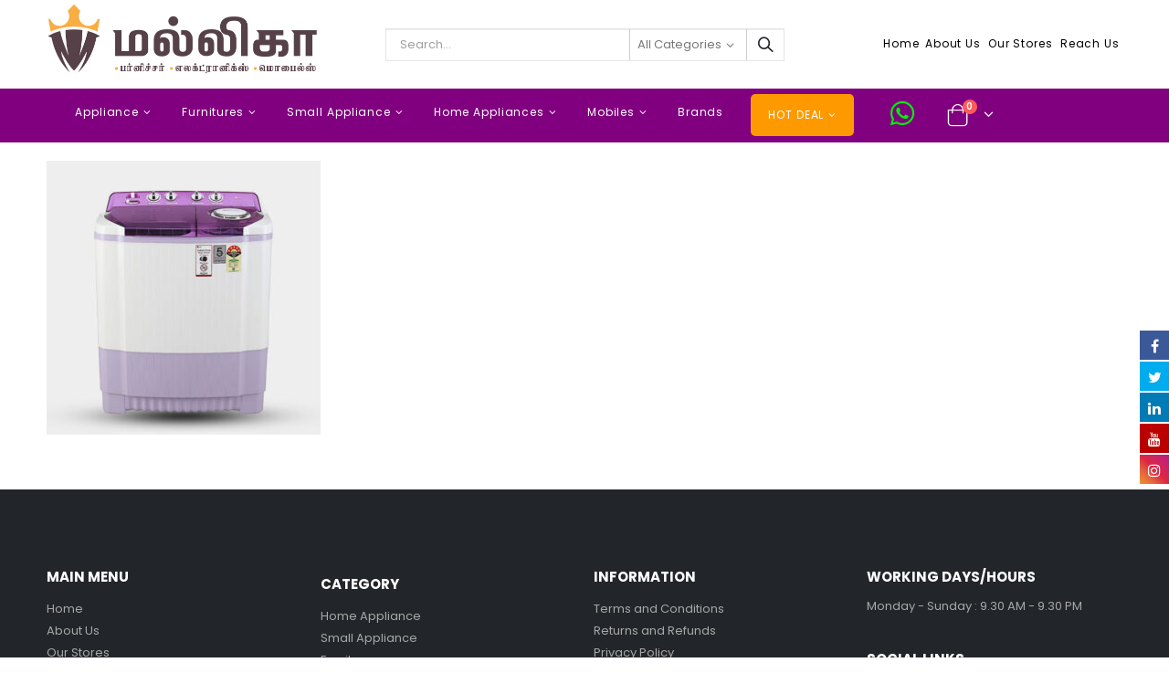

--- FILE ---
content_type: text/html; charset=UTF-8
request_url: https://mallikafurnitureandelectronics.com/lg-7-5-kg-p7535-smmz-sa-better-3/
body_size: 24883
content:
<!DOCTYPE html>
<html dir="ltr" lang="en-US" prefix="og: https://ogp.me/ns#">
<head>
	<meta charset="UTF-8">
	<!--[if IE]><meta http-equiv='X-UA-Compatible' content='IE=edge,chrome=1'><![endif]-->
	<meta name="viewport" content="width=device-width, initial-scale=1.0, minimum-scale=1.0">
	<link rel="profile" href="https://gmpg.org/xfn/11" />
	<link rel="pingback" href="https://mallikafurnitureandelectronics.com/xmlrpc.php" />

		<link rel="shortcut icon" href="//mallikafurnitureandelectronics.com/wp-content/uploads/2020/10/favicon.jpg" type="image/x-icon" />
		<link rel="apple-touch-icon" href="//mallikafurnitureandelectronics.com/wp-content/uploads/2020/10/favicon.jpg">
		<link rel="apple-touch-icon" sizes="120x120" href="//mallikafurnitureandelectronics.com/wp-content/uploads/2020/10/favicon.jpg">
		<link rel="apple-touch-icon" sizes="76x76" href="//mallikafurnitureandelectronics.com/wp-content/uploads/2020/10/favicon.jpg">
		<link rel="apple-touch-icon" sizes="152x152" href="//mallikafurnitureandelectronics.com/wp-content/uploads/2020/10/favicon.jpg">

<title>LG 7.5 KG P7535 SMMZ SA – BETTER | Mallika Groups</title>

			<style>
			.fuse_social_icons_links {
			    display: block;
			}
			.facebook-awesome-social::before {
			    content: "\f09a" !important;
			}
			


			.awesome-social-img img {
			    position: absolute;
			    top: 50%;
			    left: 50%;
			    transform: translate(-50%,-50%);
			}

			.awesome-social-img {
			    position: relative;
			}			
			.icon_wrapper .awesome-social {
			    font-family: 'FuseAwesome' !important;
			}
			#icon_wrapper .fuse_social_icons_links .awesome-social {
			    font-family: "FuseAwesome" !important;
			    ext-rendering: auto !important;
			    -webkit-font-smoothing: antialiased !important;
			    -moz-osx-font-smoothing: grayscale !important;
			}
									
			
				#icon_wrapper{
					position: fixed;
					top: 50%;
					right: 0px;
					z-index: 99999;
				}

			
			.awesome-social

			{

            margin-top:2px;

			color: #fff !important;

			text-align: center !important;

			display: block;

			
			line-height: 34px !important;

			width: 32px !important;

			height: 32px !important;

			font-size:16px !important;

			
				-moz-transition: width 0.5s, height 0.5s, -webkit-transform 0.5s; /* For Safari 3.1 to 6.0 */



				-webkit-transition: width 0.5s, height 0.5s, -webkit-transform 0.5s; /* For Safari 3.1 to 6.0 */

				transition: width 0.5s, height 0.5s, transform 0.5s;



				


			}

			
			.awesome-social:hover

			{



			-webkit-transform: rotate(360deg); /* Chrome, Safari, Opera */

				transform: rotate(deg);

					-moz-transform: rotate(360deg); /* Chrome, Safari, Opera */

							-ms-transform: rotate(360deg); /* Chrome, Safari, Opera */



			}

				
			.fuse_social_icons_links

			{

			outline:0 !important;



			}

			.fuse_social_icons_links:hover{

			text-decoration:none !important;

			}

			
			.fb-awesome-social

			{

			background: #3b5998;
			border-color: #3b5998;
			
			}
			.facebook-awesome-social

			{

			background: #3b5998;
			border-color: #3b5998;
						}
			
			.fuseicon-threads.threads-awesome-social.awesome-social::before {
			    content: "\e900";
			    font-family: 'FuseCustomIcons' !important;
			    			}

			.fuseicon-threads.threads-awesome-social.awesome-social {
			    background: #000;
			}


			.tw-awesome-social

			{

			background:#00aced;
			border-color: #00aced;
			
			}
			.twitter-awesome-social

			{

			background:#00aced;
			border-color: #00aced;
			
			}
			.rss-awesome-social

			{

			background:#FA9B39;
			border-color: #FA9B39;
			
			}

			.linkedin-awesome-social

			{

			background:#007bb6;
			border-color: #007bb6;
						}

			.youtube-awesome-social

			{

			background:#bb0000;
			border-color: #bb0000;
						}

			.flickr-awesome-social

			{

			background: #ff0084;
			border-color: #ff0084;
						}

			.pinterest-awesome-social

			{

			background:#cb2027;
			border-color: #cb2027;
						}

			.stumbleupon-awesome-social

			{

			background:#f74425 ;
			border-color: #f74425;
						}

			.google-plus-awesome-social

			{

			background:#f74425 ;
			border-color: #f74425;
						}

			.instagram-awesome-social

			{

			    background: -moz-linear-gradient(45deg, #f09433 0%, #e6683c 25%, #dc2743 50%, #cc2366 75%, #bc1888 100%);
			    background: -webkit-linear-gradient(45deg, #f09433 0%,#e6683c 25%,#dc2743 50%,#cc2366 75%,#bc1888 100%);
			    background: linear-gradient(45deg, #f09433 0%,#e6683c 25%,#dc2743 50%,#cc2366 75%,#bc1888 100%);
			    filter: progid:DXImageTransform.Microsoft.gradient( startColorstr='#f09433', endColorstr='#bc1888',GradientType=1 );
			    border-color: #f09433;
					    

			}

			.tumblr-awesome-social

			{

			background: #32506d ;
			border-color: #32506d;
						}

			.vine-awesome-social

			{

			background: #00bf8f ;
			border-color: #00bf8f;
						}

            .vk-awesome-social {



            background: #45668e ;
            border-color: #45668e;
            
            }

            .soundcloud-awesome-social

                {

            background: #ff3300 ;
            border-color: #ff3300;
            
                }

                .reddit-awesome-social{



            background: #ff4500 ;
            border-color: #ff4500;

                            }

                .stack-awesome-social{



            background: #fe7a15 ;
            border-color: #fe7a15;
            
                }

                .behance-awesome-social{

            background: #1769ff ;
            border-color: #1769ff;
            
                }

                .github-awesome-social{

            background: #999999 ;
            border-color: #999999;
            


                }

                .envelope-awesome-social{

                  background: #ccc ;
 				  border-color: #ccc;                 
 				                  }

/*  Mobile */









             




			</style>


		<!-- All in One SEO 4.4.9.2 - aioseo.com -->
		<meta name="robots" content="max-image-preview:large" />
		<link rel="canonical" href="https://mallikafurnitureandelectronics.com/lg-7-5-kg-p7535-smmz-sa-better-3/" />
		<meta name="generator" content="All in One SEO (AIOSEO) 4.4.9.2" />
		<meta property="og:locale" content="en_US" />
		<meta property="og:site_name" content="Mallika Groups | Furniture | Electronics | Mobiles | Appliance" />
		<meta property="og:type" content="article" />
		<meta property="og:title" content="LG 7.5 KG P7535 SMMZ SA – BETTER | Mallika Groups" />
		<meta property="og:url" content="https://mallikafurnitureandelectronics.com/lg-7-5-kg-p7535-smmz-sa-better-3/" />
		<meta property="article:published_time" content="2020-07-21T15:02:25+00:00" />
		<meta property="article:modified_time" content="2020-07-21T15:02:25+00:00" />
		<meta name="twitter:card" content="summary" />
		<meta name="twitter:title" content="LG 7.5 KG P7535 SMMZ SA – BETTER | Mallika Groups" />
		<script type="application/ld+json" class="aioseo-schema">
			{"@context":"https:\/\/schema.org","@graph":[{"@type":"BreadcrumbList","@id":"https:\/\/mallikafurnitureandelectronics.com\/lg-7-5-kg-p7535-smmz-sa-better-3\/#breadcrumblist","itemListElement":[{"@type":"ListItem","@id":"https:\/\/mallikafurnitureandelectronics.com\/#listItem","position":1,"name":"Home","item":"https:\/\/mallikafurnitureandelectronics.com\/","nextItem":"https:\/\/mallikafurnitureandelectronics.com\/lg-7-5-kg-p7535-smmz-sa-better-3\/#listItem"},{"@type":"ListItem","@id":"https:\/\/mallikafurnitureandelectronics.com\/lg-7-5-kg-p7535-smmz-sa-better-3\/#listItem","position":2,"name":"LG 7.5 KG P7535 SMMZ SA - BETTER","previousItem":"https:\/\/mallikafurnitureandelectronics.com\/#listItem"}]},{"@type":"ItemPage","@id":"https:\/\/mallikafurnitureandelectronics.com\/lg-7-5-kg-p7535-smmz-sa-better-3\/#itempage","url":"https:\/\/mallikafurnitureandelectronics.com\/lg-7-5-kg-p7535-smmz-sa-better-3\/","name":"LG 7.5 KG P7535 SMMZ SA \u2013 BETTER | Mallika Groups","inLanguage":"en-US","isPartOf":{"@id":"https:\/\/mallikafurnitureandelectronics.com\/#website"},"breadcrumb":{"@id":"https:\/\/mallikafurnitureandelectronics.com\/lg-7-5-kg-p7535-smmz-sa-better-3\/#breadcrumblist"},"author":{"@id":"https:\/\/mallikafurnitureandelectronics.com\/author\/admin\/#author"},"creator":{"@id":"https:\/\/mallikafurnitureandelectronics.com\/author\/admin\/#author"},"datePublished":"2020-07-21T15:02:25+00:00","dateModified":"2020-07-21T15:02:25+00:00"},{"@type":"Organization","@id":"https:\/\/mallikafurnitureandelectronics.com\/#organization","name":"Mallika Groups","url":"https:\/\/mallikafurnitureandelectronics.com\/"},{"@type":"Person","@id":"https:\/\/mallikafurnitureandelectronics.com\/author\/admin\/#author","url":"https:\/\/mallikafurnitureandelectronics.com\/author\/admin\/","name":"admin","image":{"@type":"ImageObject","@id":"https:\/\/mallikafurnitureandelectronics.com\/lg-7-5-kg-p7535-smmz-sa-better-3\/#authorImage","url":"https:\/\/secure.gravatar.com\/avatar\/b46403b287c6e051ef3e236fa1625379?s=96&d=mm&r=g","width":96,"height":96,"caption":"admin"}},{"@type":"WebSite","@id":"https:\/\/mallikafurnitureandelectronics.com\/#website","url":"https:\/\/mallikafurnitureandelectronics.com\/","name":"Mallika Groups","description":"Furniture | Electronics | Mobiles | Appliance","inLanguage":"en-US","publisher":{"@id":"https:\/\/mallikafurnitureandelectronics.com\/#organization"}}]}
		</script>
		<script type="text/javascript" >
			window.ga=window.ga||function(){(ga.q=ga.q||[]).push(arguments)};ga.l=+new Date;
			ga('create', "UA-176068689-1", 'auto');
			ga('send', 'pageview');
		</script>
		<script async src="https://www.google-analytics.com/analytics.js"></script>
		<!-- All in One SEO -->

<link rel="alternate" type="application/rss+xml" title="Mallika Groups &raquo; Feed" href="https://mallikafurnitureandelectronics.com/feed/" />
<link rel="alternate" type="application/rss+xml" title="Mallika Groups &raquo; Comments Feed" href="https://mallikafurnitureandelectronics.com/comments/feed/" />
<link rel="alternate" type="application/rss+xml" title="Mallika Groups &raquo; LG 7.5 KG P7535 SMMZ SA &#8211; BETTER Comments Feed" href="https://mallikafurnitureandelectronics.com/feed/?attachment_id=10350" />
<script type="text/javascript">
/* <![CDATA[ */
window._wpemojiSettings = {"baseUrl":"https:\/\/s.w.org\/images\/core\/emoji\/15.0.3\/72x72\/","ext":".png","svgUrl":"https:\/\/s.w.org\/images\/core\/emoji\/15.0.3\/svg\/","svgExt":".svg","source":{"concatemoji":"https:\/\/mallikafurnitureandelectronics.com\/wp-includes\/js\/wp-emoji-release.min.js?ver=6feb0dd2cc8689c7d472af19eeef664e"}};
/*! This file is auto-generated */
!function(i,n){var o,s,e;function c(e){try{var t={supportTests:e,timestamp:(new Date).valueOf()};sessionStorage.setItem(o,JSON.stringify(t))}catch(e){}}function p(e,t,n){e.clearRect(0,0,e.canvas.width,e.canvas.height),e.fillText(t,0,0);var t=new Uint32Array(e.getImageData(0,0,e.canvas.width,e.canvas.height).data),r=(e.clearRect(0,0,e.canvas.width,e.canvas.height),e.fillText(n,0,0),new Uint32Array(e.getImageData(0,0,e.canvas.width,e.canvas.height).data));return t.every(function(e,t){return e===r[t]})}function u(e,t,n){switch(t){case"flag":return n(e,"\ud83c\udff3\ufe0f\u200d\u26a7\ufe0f","\ud83c\udff3\ufe0f\u200b\u26a7\ufe0f")?!1:!n(e,"\ud83c\uddfa\ud83c\uddf3","\ud83c\uddfa\u200b\ud83c\uddf3")&&!n(e,"\ud83c\udff4\udb40\udc67\udb40\udc62\udb40\udc65\udb40\udc6e\udb40\udc67\udb40\udc7f","\ud83c\udff4\u200b\udb40\udc67\u200b\udb40\udc62\u200b\udb40\udc65\u200b\udb40\udc6e\u200b\udb40\udc67\u200b\udb40\udc7f");case"emoji":return!n(e,"\ud83d\udc26\u200d\u2b1b","\ud83d\udc26\u200b\u2b1b")}return!1}function f(e,t,n){var r="undefined"!=typeof WorkerGlobalScope&&self instanceof WorkerGlobalScope?new OffscreenCanvas(300,150):i.createElement("canvas"),a=r.getContext("2d",{willReadFrequently:!0}),o=(a.textBaseline="top",a.font="600 32px Arial",{});return e.forEach(function(e){o[e]=t(a,e,n)}),o}function t(e){var t=i.createElement("script");t.src=e,t.defer=!0,i.head.appendChild(t)}"undefined"!=typeof Promise&&(o="wpEmojiSettingsSupports",s=["flag","emoji"],n.supports={everything:!0,everythingExceptFlag:!0},e=new Promise(function(e){i.addEventListener("DOMContentLoaded",e,{once:!0})}),new Promise(function(t){var n=function(){try{var e=JSON.parse(sessionStorage.getItem(o));if("object"==typeof e&&"number"==typeof e.timestamp&&(new Date).valueOf()<e.timestamp+604800&&"object"==typeof e.supportTests)return e.supportTests}catch(e){}return null}();if(!n){if("undefined"!=typeof Worker&&"undefined"!=typeof OffscreenCanvas&&"undefined"!=typeof URL&&URL.createObjectURL&&"undefined"!=typeof Blob)try{var e="postMessage("+f.toString()+"("+[JSON.stringify(s),u.toString(),p.toString()].join(",")+"));",r=new Blob([e],{type:"text/javascript"}),a=new Worker(URL.createObjectURL(r),{name:"wpTestEmojiSupports"});return void(a.onmessage=function(e){c(n=e.data),a.terminate(),t(n)})}catch(e){}c(n=f(s,u,p))}t(n)}).then(function(e){for(var t in e)n.supports[t]=e[t],n.supports.everything=n.supports.everything&&n.supports[t],"flag"!==t&&(n.supports.everythingExceptFlag=n.supports.everythingExceptFlag&&n.supports[t]);n.supports.everythingExceptFlag=n.supports.everythingExceptFlag&&!n.supports.flag,n.DOMReady=!1,n.readyCallback=function(){n.DOMReady=!0}}).then(function(){return e}).then(function(){var e;n.supports.everything||(n.readyCallback(),(e=n.source||{}).concatemoji?t(e.concatemoji):e.wpemoji&&e.twemoji&&(t(e.twemoji),t(e.wpemoji)))}))}((window,document),window._wpemojiSettings);
/* ]]> */
</script>

<link rel='stylesheet' id='jquery.prettyphoto-css' href='https://mallikafurnitureandelectronics.com/wp-content/plugins/wp-video-lightbox/css/prettyPhoto.css?ver=6feb0dd2cc8689c7d472af19eeef664e' type='text/css' media='all' />
<link rel='stylesheet' id='video-lightbox-css' href='https://mallikafurnitureandelectronics.com/wp-content/plugins/wp-video-lightbox/wp-video-lightbox.css?ver=6feb0dd2cc8689c7d472af19eeef664e' type='text/css' media='all' />
<style id='wp-emoji-styles-inline-css' type='text/css'>

	img.wp-smiley, img.emoji {
		display: inline !important;
		border: none !important;
		box-shadow: none !important;
		height: 1em !important;
		width: 1em !important;
		margin: 0 0.07em !important;
		vertical-align: -0.1em !important;
		background: none !important;
		padding: 0 !important;
	}
</style>
<link rel='stylesheet' id='wp-block-library-css' href='https://mallikafurnitureandelectronics.com/wp-includes/css/dist/block-library/style.min.css?ver=6feb0dd2cc8689c7d472af19eeef664e' type='text/css' media='all' />
<style id='wp-block-library-theme-inline-css' type='text/css'>
.wp-block-audio :where(figcaption){color:#555;font-size:13px;text-align:center}.is-dark-theme .wp-block-audio :where(figcaption){color:#ffffffa6}.wp-block-audio{margin:0 0 1em}.wp-block-code{border:1px solid #ccc;border-radius:4px;font-family:Menlo,Consolas,monaco,monospace;padding:.8em 1em}.wp-block-embed :where(figcaption){color:#555;font-size:13px;text-align:center}.is-dark-theme .wp-block-embed :where(figcaption){color:#ffffffa6}.wp-block-embed{margin:0 0 1em}.blocks-gallery-caption{color:#555;font-size:13px;text-align:center}.is-dark-theme .blocks-gallery-caption{color:#ffffffa6}:root :where(.wp-block-image figcaption){color:#555;font-size:13px;text-align:center}.is-dark-theme :root :where(.wp-block-image figcaption){color:#ffffffa6}.wp-block-image{margin:0 0 1em}.wp-block-pullquote{border-bottom:4px solid;border-top:4px solid;color:currentColor;margin-bottom:1.75em}.wp-block-pullquote cite,.wp-block-pullquote footer,.wp-block-pullquote__citation{color:currentColor;font-size:.8125em;font-style:normal;text-transform:uppercase}.wp-block-quote{border-left:.25em solid;margin:0 0 1.75em;padding-left:1em}.wp-block-quote cite,.wp-block-quote footer{color:currentColor;font-size:.8125em;font-style:normal;position:relative}.wp-block-quote.has-text-align-right{border-left:none;border-right:.25em solid;padding-left:0;padding-right:1em}.wp-block-quote.has-text-align-center{border:none;padding-left:0}.wp-block-quote.is-large,.wp-block-quote.is-style-large,.wp-block-quote.is-style-plain{border:none}.wp-block-search .wp-block-search__label{font-weight:700}.wp-block-search__button{border:1px solid #ccc;padding:.375em .625em}:where(.wp-block-group.has-background){padding:1.25em 2.375em}.wp-block-separator.has-css-opacity{opacity:.4}.wp-block-separator{border:none;border-bottom:2px solid;margin-left:auto;margin-right:auto}.wp-block-separator.has-alpha-channel-opacity{opacity:1}.wp-block-separator:not(.is-style-wide):not(.is-style-dots){width:100px}.wp-block-separator.has-background:not(.is-style-dots){border-bottom:none;height:1px}.wp-block-separator.has-background:not(.is-style-wide):not(.is-style-dots){height:2px}.wp-block-table{margin:0 0 1em}.wp-block-table td,.wp-block-table th{word-break:normal}.wp-block-table :where(figcaption){color:#555;font-size:13px;text-align:center}.is-dark-theme .wp-block-table :where(figcaption){color:#ffffffa6}.wp-block-video :where(figcaption){color:#555;font-size:13px;text-align:center}.is-dark-theme .wp-block-video :where(figcaption){color:#ffffffa6}.wp-block-video{margin:0 0 1em}:root :where(.wp-block-template-part.has-background){margin-bottom:0;margin-top:0;padding:1.25em 2.375em}
</style>
<link rel='stylesheet' id='wc-block-vendors-style-css' href='https://mallikafurnitureandelectronics.com/wp-content/plugins/woocommerce/packages/woocommerce-blocks/build/vendors-style.css?ver=4.0.0' type='text/css' media='all' />
<link rel='stylesheet' id='wc-block-style-css' href='https://mallikafurnitureandelectronics.com/wp-content/plugins/woocommerce/packages/woocommerce-blocks/build/style.css?ver=4.0.0' type='text/css' media='all' />
<style id='classic-theme-styles-inline-css' type='text/css'>
/*! This file is auto-generated */
.wp-block-button__link{color:#fff;background-color:#32373c;border-radius:9999px;box-shadow:none;text-decoration:none;padding:calc(.667em + 2px) calc(1.333em + 2px);font-size:1.125em}.wp-block-file__button{background:#32373c;color:#fff;text-decoration:none}
</style>
<style id='global-styles-inline-css' type='text/css'>
:root{--wp--preset--aspect-ratio--square: 1;--wp--preset--aspect-ratio--4-3: 4/3;--wp--preset--aspect-ratio--3-4: 3/4;--wp--preset--aspect-ratio--3-2: 3/2;--wp--preset--aspect-ratio--2-3: 2/3;--wp--preset--aspect-ratio--16-9: 16/9;--wp--preset--aspect-ratio--9-16: 9/16;--wp--preset--color--black: #000000;--wp--preset--color--cyan-bluish-gray: #abb8c3;--wp--preset--color--white: #ffffff;--wp--preset--color--pale-pink: #f78da7;--wp--preset--color--vivid-red: #cf2e2e;--wp--preset--color--luminous-vivid-orange: #ff6900;--wp--preset--color--luminous-vivid-amber: #fcb900;--wp--preset--color--light-green-cyan: #7bdcb5;--wp--preset--color--vivid-green-cyan: #00d084;--wp--preset--color--pale-cyan-blue: #8ed1fc;--wp--preset--color--vivid-cyan-blue: #0693e3;--wp--preset--color--vivid-purple: #9b51e0;--wp--preset--color--primary: #564147;--wp--preset--color--secondary: #5B5B5B;--wp--preset--color--tertiary: #2BAAB1;--wp--preset--color--quaternary: #383F48;--wp--preset--color--dark: #222529;--wp--preset--color--light: #FFFFFF;--wp--preset--gradient--vivid-cyan-blue-to-vivid-purple: linear-gradient(135deg,rgba(6,147,227,1) 0%,rgb(155,81,224) 100%);--wp--preset--gradient--light-green-cyan-to-vivid-green-cyan: linear-gradient(135deg,rgb(122,220,180) 0%,rgb(0,208,130) 100%);--wp--preset--gradient--luminous-vivid-amber-to-luminous-vivid-orange: linear-gradient(135deg,rgba(252,185,0,1) 0%,rgba(255,105,0,1) 100%);--wp--preset--gradient--luminous-vivid-orange-to-vivid-red: linear-gradient(135deg,rgba(255,105,0,1) 0%,rgb(207,46,46) 100%);--wp--preset--gradient--very-light-gray-to-cyan-bluish-gray: linear-gradient(135deg,rgb(238,238,238) 0%,rgb(169,184,195) 100%);--wp--preset--gradient--cool-to-warm-spectrum: linear-gradient(135deg,rgb(74,234,220) 0%,rgb(151,120,209) 20%,rgb(207,42,186) 40%,rgb(238,44,130) 60%,rgb(251,105,98) 80%,rgb(254,248,76) 100%);--wp--preset--gradient--blush-light-purple: linear-gradient(135deg,rgb(255,206,236) 0%,rgb(152,150,240) 100%);--wp--preset--gradient--blush-bordeaux: linear-gradient(135deg,rgb(254,205,165) 0%,rgb(254,45,45) 50%,rgb(107,0,62) 100%);--wp--preset--gradient--luminous-dusk: linear-gradient(135deg,rgb(255,203,112) 0%,rgb(199,81,192) 50%,rgb(65,88,208) 100%);--wp--preset--gradient--pale-ocean: linear-gradient(135deg,rgb(255,245,203) 0%,rgb(182,227,212) 50%,rgb(51,167,181) 100%);--wp--preset--gradient--electric-grass: linear-gradient(135deg,rgb(202,248,128) 0%,rgb(113,206,126) 100%);--wp--preset--gradient--midnight: linear-gradient(135deg,rgb(2,3,129) 0%,rgb(40,116,252) 100%);--wp--preset--font-size--small: 13px;--wp--preset--font-size--medium: 20px;--wp--preset--font-size--large: 36px;--wp--preset--font-size--x-large: 42px;--wp--preset--spacing--20: 0.44rem;--wp--preset--spacing--30: 0.67rem;--wp--preset--spacing--40: 1rem;--wp--preset--spacing--50: 1.5rem;--wp--preset--spacing--60: 2.25rem;--wp--preset--spacing--70: 3.38rem;--wp--preset--spacing--80: 5.06rem;--wp--preset--shadow--natural: 6px 6px 9px rgba(0, 0, 0, 0.2);--wp--preset--shadow--deep: 12px 12px 50px rgba(0, 0, 0, 0.4);--wp--preset--shadow--sharp: 6px 6px 0px rgba(0, 0, 0, 0.2);--wp--preset--shadow--outlined: 6px 6px 0px -3px rgba(255, 255, 255, 1), 6px 6px rgba(0, 0, 0, 1);--wp--preset--shadow--crisp: 6px 6px 0px rgba(0, 0, 0, 1);}:where(.is-layout-flex){gap: 0.5em;}:where(.is-layout-grid){gap: 0.5em;}body .is-layout-flex{display: flex;}.is-layout-flex{flex-wrap: wrap;align-items: center;}.is-layout-flex > :is(*, div){margin: 0;}body .is-layout-grid{display: grid;}.is-layout-grid > :is(*, div){margin: 0;}:where(.wp-block-columns.is-layout-flex){gap: 2em;}:where(.wp-block-columns.is-layout-grid){gap: 2em;}:where(.wp-block-post-template.is-layout-flex){gap: 1.25em;}:where(.wp-block-post-template.is-layout-grid){gap: 1.25em;}.has-black-color{color: var(--wp--preset--color--black) !important;}.has-cyan-bluish-gray-color{color: var(--wp--preset--color--cyan-bluish-gray) !important;}.has-white-color{color: var(--wp--preset--color--white) !important;}.has-pale-pink-color{color: var(--wp--preset--color--pale-pink) !important;}.has-vivid-red-color{color: var(--wp--preset--color--vivid-red) !important;}.has-luminous-vivid-orange-color{color: var(--wp--preset--color--luminous-vivid-orange) !important;}.has-luminous-vivid-amber-color{color: var(--wp--preset--color--luminous-vivid-amber) !important;}.has-light-green-cyan-color{color: var(--wp--preset--color--light-green-cyan) !important;}.has-vivid-green-cyan-color{color: var(--wp--preset--color--vivid-green-cyan) !important;}.has-pale-cyan-blue-color{color: var(--wp--preset--color--pale-cyan-blue) !important;}.has-vivid-cyan-blue-color{color: var(--wp--preset--color--vivid-cyan-blue) !important;}.has-vivid-purple-color{color: var(--wp--preset--color--vivid-purple) !important;}.has-black-background-color{background-color: var(--wp--preset--color--black) !important;}.has-cyan-bluish-gray-background-color{background-color: var(--wp--preset--color--cyan-bluish-gray) !important;}.has-white-background-color{background-color: var(--wp--preset--color--white) !important;}.has-pale-pink-background-color{background-color: var(--wp--preset--color--pale-pink) !important;}.has-vivid-red-background-color{background-color: var(--wp--preset--color--vivid-red) !important;}.has-luminous-vivid-orange-background-color{background-color: var(--wp--preset--color--luminous-vivid-orange) !important;}.has-luminous-vivid-amber-background-color{background-color: var(--wp--preset--color--luminous-vivid-amber) !important;}.has-light-green-cyan-background-color{background-color: var(--wp--preset--color--light-green-cyan) !important;}.has-vivid-green-cyan-background-color{background-color: var(--wp--preset--color--vivid-green-cyan) !important;}.has-pale-cyan-blue-background-color{background-color: var(--wp--preset--color--pale-cyan-blue) !important;}.has-vivid-cyan-blue-background-color{background-color: var(--wp--preset--color--vivid-cyan-blue) !important;}.has-vivid-purple-background-color{background-color: var(--wp--preset--color--vivid-purple) !important;}.has-black-border-color{border-color: var(--wp--preset--color--black) !important;}.has-cyan-bluish-gray-border-color{border-color: var(--wp--preset--color--cyan-bluish-gray) !important;}.has-white-border-color{border-color: var(--wp--preset--color--white) !important;}.has-pale-pink-border-color{border-color: var(--wp--preset--color--pale-pink) !important;}.has-vivid-red-border-color{border-color: var(--wp--preset--color--vivid-red) !important;}.has-luminous-vivid-orange-border-color{border-color: var(--wp--preset--color--luminous-vivid-orange) !important;}.has-luminous-vivid-amber-border-color{border-color: var(--wp--preset--color--luminous-vivid-amber) !important;}.has-light-green-cyan-border-color{border-color: var(--wp--preset--color--light-green-cyan) !important;}.has-vivid-green-cyan-border-color{border-color: var(--wp--preset--color--vivid-green-cyan) !important;}.has-pale-cyan-blue-border-color{border-color: var(--wp--preset--color--pale-cyan-blue) !important;}.has-vivid-cyan-blue-border-color{border-color: var(--wp--preset--color--vivid-cyan-blue) !important;}.has-vivid-purple-border-color{border-color: var(--wp--preset--color--vivid-purple) !important;}.has-vivid-cyan-blue-to-vivid-purple-gradient-background{background: var(--wp--preset--gradient--vivid-cyan-blue-to-vivid-purple) !important;}.has-light-green-cyan-to-vivid-green-cyan-gradient-background{background: var(--wp--preset--gradient--light-green-cyan-to-vivid-green-cyan) !important;}.has-luminous-vivid-amber-to-luminous-vivid-orange-gradient-background{background: var(--wp--preset--gradient--luminous-vivid-amber-to-luminous-vivid-orange) !important;}.has-luminous-vivid-orange-to-vivid-red-gradient-background{background: var(--wp--preset--gradient--luminous-vivid-orange-to-vivid-red) !important;}.has-very-light-gray-to-cyan-bluish-gray-gradient-background{background: var(--wp--preset--gradient--very-light-gray-to-cyan-bluish-gray) !important;}.has-cool-to-warm-spectrum-gradient-background{background: var(--wp--preset--gradient--cool-to-warm-spectrum) !important;}.has-blush-light-purple-gradient-background{background: var(--wp--preset--gradient--blush-light-purple) !important;}.has-blush-bordeaux-gradient-background{background: var(--wp--preset--gradient--blush-bordeaux) !important;}.has-luminous-dusk-gradient-background{background: var(--wp--preset--gradient--luminous-dusk) !important;}.has-pale-ocean-gradient-background{background: var(--wp--preset--gradient--pale-ocean) !important;}.has-electric-grass-gradient-background{background: var(--wp--preset--gradient--electric-grass) !important;}.has-midnight-gradient-background{background: var(--wp--preset--gradient--midnight) !important;}.has-small-font-size{font-size: var(--wp--preset--font-size--small) !important;}.has-medium-font-size{font-size: var(--wp--preset--font-size--medium) !important;}.has-large-font-size{font-size: var(--wp--preset--font-size--large) !important;}.has-x-large-font-size{font-size: var(--wp--preset--font-size--x-large) !important;}
:where(.wp-block-post-template.is-layout-flex){gap: 1.25em;}:where(.wp-block-post-template.is-layout-grid){gap: 1.25em;}
:where(.wp-block-columns.is-layout-flex){gap: 2em;}:where(.wp-block-columns.is-layout-grid){gap: 2em;}
:root :where(.wp-block-pullquote){font-size: 1.5em;line-height: 1.6;}
</style>
<link rel='stylesheet' id='cptch_stylesheet-css' href='https://mallikafurnitureandelectronics.com/wp-content/plugins/captcha-plus/css/front_end_style.css?ver=plus-5.0.7' type='text/css' media='all' />
<link rel='stylesheet' id='dashicons-css' href='https://mallikafurnitureandelectronics.com/wp-includes/css/dashicons.min.css?ver=6feb0dd2cc8689c7d472af19eeef664e' type='text/css' media='all' />
<link rel='stylesheet' id='cptch_desktop_style-css' href='https://mallikafurnitureandelectronics.com/wp-content/plugins/captcha-plus/css/desktop_style.css?ver=plus-5.0.7' type='text/css' media='all' />
<link rel='stylesheet' id='contact-form-7-css' href='https://mallikafurnitureandelectronics.com/wp-content/plugins/contact-form-7/includes/css/styles.css?ver=5.8.2' type='text/css' media='all' />
<link rel='stylesheet' id='redux-extendify-styles-css' href='https://mallikafurnitureandelectronics.com/wp-content/plugins/fuse-social-floating-sidebar/framework/redux-core/assets/css/extendify-utilities.css?ver=4.4.0' type='text/css' media='all' />
<link rel='stylesheet' id='fuse-awesome-css' href='https://mallikafurnitureandelectronics.com/wp-content/plugins/fuse-social-floating-sidebar/inc/font-awesome/css/font-awesome.min.css?ver=5.4.10' type='text/css' media='all' />
<link rel='stylesheet' id='rs-plugin-settings-css' href='https://mallikafurnitureandelectronics.com/wp-content/plugins/revslider/public/assets/css/rs6.css?ver=6.2.1' type='text/css' media='all' />
<style id='rs-plugin-settings-inline-css' type='text/css'>
#rs-demo-id {}
.tparrows:before{color:#564147;text-shadow:0 0 3px #fff;}.revslider-initialised .tp-loader{z-index:18;}
</style>
<link rel='stylesheet' id='advanced-flat-rate-shipping-for-woocommerce-css' href='https://mallikafurnitureandelectronics.com/wp-content/plugins/woo-extra-flat-rate/public/css/advanced-flat-rate-shipping-for-woocommerce-public.css?ver=v4.2.1' type='text/css' media='all' />
<link rel='stylesheet' id='font-awesome-min-css' href='https://mallikafurnitureandelectronics.com/wp-content/plugins/woo-extra-flat-rate/public/css/font-awesome.min.css?ver=v4.2.1' type='text/css' media='all' />
<style id='woocommerce-inline-inline-css' type='text/css'>
.woocommerce form .form-row .required { visibility: visible; }
</style>
<link rel='stylesheet' id='loftloader-lite-animation-css' href='https://mallikafurnitureandelectronics.com/wp-content/plugins/loftloader/assets/css/loftloader.min.css?ver=2022112601' type='text/css' media='all' />
<link rel='stylesheet' id='js_composer_front-css' href='https://mallikafurnitureandelectronics.com/wp-content/plugins/js_composer/assets/css/js_composer.min.css?ver=6.1' type='text/css' media='all' />
<link rel='stylesheet' id='bootstrap-css' href='https://mallikafurnitureandelectronics.com/wp-content/uploads/porto_styles/bootstrap.css?ver=5.2.2' type='text/css' media='all' />
<link rel='stylesheet' id='porto-plugins-css' href='https://mallikafurnitureandelectronics.com/wp-content/themes/porto/css/plugins.css?ver=6feb0dd2cc8689c7d472af19eeef664e' type='text/css' media='all' />
<link rel='stylesheet' id='porto-theme-css' href='https://mallikafurnitureandelectronics.com/wp-content/themes/porto/css/theme.css?ver=6feb0dd2cc8689c7d472af19eeef664e' type='text/css' media='all' />
<link rel='stylesheet' id='porto-shortcodes-css' href='https://mallikafurnitureandelectronics.com/wp-content/themes/porto/css/shortcodes.css?ver=5.2.2' type='text/css' media='all' />
<link rel='stylesheet' id='porto-theme-shop-css' href='https://mallikafurnitureandelectronics.com/wp-content/themes/porto/css/theme_shop.css?ver=6feb0dd2cc8689c7d472af19eeef664e' type='text/css' media='all' />
<link rel='stylesheet' id='porto-dynamic-style-css' href='https://mallikafurnitureandelectronics.com/wp-content/uploads/porto_styles/dynamic_style.css?ver=5.2.2' type='text/css' media='all' />
<link rel='stylesheet' id='porto-style-css' href='https://mallikafurnitureandelectronics.com/wp-content/themes/porto/style.css?ver=6feb0dd2cc8689c7d472af19eeef664e' type='text/css' media='all' />
<style id='porto-style-inline-css' type='text/css'>
	#header .logo,.side-header-narrow-bar-logo{max-width:1200px;}@media (min-width:1220px){#header .logo{max-width:1200px;}}@media (max-width:991px){#header .logo{max-width:150px;}}@media (max-width:767px){#header .logo{max-width:100px;}}#header.sticky-header .logo{max-width:625px;}@media (min-width:992px){}#header .header-main .header-left,#header .header-main .header-center,#header .header-main .header-right,.fixed-header #header .header-main .header-left,.fixed-header #header .header-main .header-right,.fixed-header #header .header-main .header-center{padding-top:0px;padding-bottom:0px}@media (max-width:991px){#header .header-main .header-left,#header .header-main .header-center,#header .header-main .header-right,.fixed-header #header .header-main .header-left,.fixed-header #header .header-main .header-right,.fixed-header #header .header-main .header-center{padding-top:15px;padding-bottom:15px}}.page-top .product-nav{position:static;height:auto;margin-top:0;}.page-top .product-nav .product-prev,.page-top .product-nav .product-next{float:none;position:absolute;height:30px;top:50%;bottom:50%;margin-top:-15px;}.page-top .product-nav .product-prev{right:10px;}.page-top .product-nav .product-next{left:10px;}.page-top .product-nav .product-next .product-popup{right:auto;left:0;}.page-top .product-nav .product-next .product-popup:before{right:auto;left:6px;}.page-top .sort-source{position:static;text-align:center;margin-top:5px;border-width:0;}.page-top ul.breadcrumb{-webkit-justify-content:center;-ms-flex-pack:center;justify-content:center}.page-top .page-title{font-weight:700;}@media (min-width:1500px){.left-sidebar.col-lg-3,.right-sidebar.col-lg-3{-ms-flex:0 0 20%;flex:0 0 20%;max-width:20%;}.main-content.col-lg-9{-ms-flex:0 0 80%;flex:0 0 80%;max-width:80%;}.main-content.col-lg-6{-ms-flex:0 0 60%;flex:0 0 60%;max-width:60%;}}#login-form-popup{position:relative;width:80%;max-width:872px;margin-left:auto;margin-right:auto;}#login-form-popup .featured-box{margin-bottom:0;box-shadow:none;border:none;}#login-form-popup .featured-box .box-content{padding:25px 35px;}#login-form-popup .featured-box h2{text-transform:uppercase;font-size:15px;letter-spacing:0.05em;font-weight:600;color:#222529;line-height:2;}.porto-social-login-section{background:#f4f4f2;text-align:center;padding:20px 20px 25px;}.porto-social-login-section p{text-transform:uppercase;font-size:12px;color:#222529;font-weight:600;margin-bottom:8px;}#login-form-popup .col2-set{margin-left:-20px;margin-right:-20px;}#login-form-popup .col-1,#login-form-popup .col-2{padding-left:20px;padding-right:20px;}@media (min-width:992px){#login-form-popup .col-1{border-right:1px solid #f5f6f6;}}#login-form-popup .input-text{box-shadow:none;padding-top:10px;padding-bottom:10px;border-color:#ddd;border-radius:2px;}#login-form-popup form label{font-size:12px;line-height:1;}#login-form-popup .form-row{margin-bottom:20px;}#login-form-popup .button{border-radius:2px;padding:10px 24px;text-transform:uppercase;text-shadow:none;font-family:Poppins;font-size:12px;letter-spacing:0.025em;color:#fff;}#login-form-popup label.inline{margin-top:15px;float:right;position:relative;cursor:pointer;line-height:1.5;}#login-form-popup label.inline input[type=checkbox]{opacity:0;margin-right:8px;margin-top:0;margin-bottom:0;}#login-form-popup label.inline span:before{content:'';position:absolute;border:1px solid #ddd;border-radius:1px;width:16px;height:16px;left:0;top:0;text-align:center;line-height:15px;font-family:'Font Awesome 5 Free';font-weight:900;font-size:9px;color:#aaa;}#login-form-popup label.inline input[type=checkbox]:checked + span:before{content:'\f00c';}#login-form-popup .social-button{text-decoration:none;margin-left:10px;margin-right:10px;}#login-form-popup .social-button i{font-size:16px;margin-right:8px;}#login-form-popup p.status{color:#222529;}#login-form-popup .lost_password{margin-top:-15px;font-size:13px;margin-bottom:0;}.porto-social-login-section .google-plus{background:#dd4e31;}.porto-social-login-section .facebook{background:#3a589d;}.porto-social-login-section .twitter{background:#1aa9e1;}#login-form-popup{max-width:480px;}html.panel-opened body > .mfp-bg{z-index:9042;}html.panel-opened body > .mfp-wrap{z-index:9043;}@media (max-width:991px){#header .separator{display:none;}}#header .feature-box p{line-height:1.5;}@media (min-width:992px){.header-bottom{border-top:1px solid rgba(0,0,0,.08);}}#header .share-links a:not(:hover){color:#000 !important;}#side-nav-panel .accordion-menu li.menu-item a,#side-nav-panel .menu-custom-block a{color:#ffffff !important;}.header-top{background-color:#fff !important}.header-main{background-color:#81007f !important}.header-bottom{background:#564147;}.top-links a,.menu-custom-block a{color:#fff !important}.header-main .feature-box{color:#fff}.header-col.header-left.hidden-for-sm{margin-bottom:15px;}.header-main .cart-icon i{color:#fff !important}.header-main #mini-cart .cart-head:after{color:#fff !important}.header-main .fab.fa-whatsapp{color:#00f00a !important}@media (min-width:1440px){.d-sl-block{display:block !important;}.px-sl-5{padding-left:2rem !important;padding-right:2rem !important;}}body.wide .container:not(.inner-container){padding-left:4vw;padding-right:4vw;}.custom-font4{font-family:'Segoe Script','Savoye LET';}#header .header-main .header-contact{display:-ms-inline-flexbox;display:inline-flex;-ms-flex-align:center;align-items:center;margin:0;padding:0;border-right:none;}#header .wishlist i,#header .my-account i{font-size:26px;display:block;}#header .currency-switcher > li.menu-item > a,#header .view-switcher > li.menu-item > a,#header .top-links > li.menu-item > a{font-size:12px;font-weight:700;}#header .searchform-popup .search-toggle{font-size:20px;}#mini-cart{font-size:26px !important;margin-left:.5rem;}body.woocommerce .main-content,body.woocommerce .left-sidebar,body.woocommerce .right-sidebar{padding-top:0;}.page-top .breadcrumb{font-weight:600;}.mega-menu>li.menu-item>a .tip{font-style:normal;}#header .top-links>li.menu-item:not(:last-child){margin-right:15px;}@media (max-width:991px){#header .porto-view-switcher>li.menu-item>a{line-height:25px;}}.text-sale{white-space:nowrap;}.text-sale small{display:inline-block !important;font-size:27% !important;word-break:break-all;width:1em;text-align:center;font-weight:inherit;white-space:normal;}.btn-borders,.btn-modern{font-family:Poppins;font-weight:700;letter-spacing:.01em;}.btn-borders.btn-xl{padding:1em 3.5em;font-size:1.125rem;border-width:3px;}.btn-borders.btn-lg{padding:1em 3em;font-size:1rem;border-width:3px;}.btn-modern.btn-md{padding:.75em 2.25em;}.btn-modern.btn-xl{padding:1.15em 5.5em;}.porto-ibanner-layer .btn-xl{font-size:1.125em;}.porto-ibanner-layer .btn-lg{font-size:1em;}.coupon-sale-text{position:relative;display:inline-block;padding:6px 10px 4px;z-index:1;}.coupon-sale-text:before{content:'';position:absolute;top:0;right:0;left:0;bottom:0;z-index:-1;background:#ff7272;transform:rotate(-2deg);}.coupon-sale-text b{font-size:200%;vertical-align:text-top;}.fullscreen-carousel .owl-carousel.nav-inside .owl-dots{bottom:2.25rem;}.owl-carousel.dots-style-1 .owl-dots span{width:18px;height:18px;border-color:#222529;}.owl-carousel.dots-style-1 .owl-dot span:after{border-width:4px !important;}.owl-carousel.dots-style-1 .owl-dot.active span,.owl-carousel.dots-style-1 .owl-dot:hover span{color:#222529;}.sidebar-content .widget-title{font-family:Poppins;font-size:15px;font-weight:600;letter-spacing:0.01em;}.product-image .labels .onhot,.product-image .labels .onsale{border-radius:2em;}.home-products .onhot{display:none;}#footer .footer-main > .container{padding-top:5rem;padding-bottom:2.4rem;}#footer .widget-title{font-size:15px;font-weight:700;}#footer .widget .widget_wysija{max-width:none;width:84%;}#footer .widget .widget_wysija > p:not(.wysija-paragraph){display:none;}#footer .widget_wysija_cont .wysija-input{height:3rem;font-size:.875rem;border-radius:30px 0 0 30px;border:none;box-shadow:none;padding-left:25px;}#footer .widget_wysija_cont .wysija-submit{height:3rem;padding-left:25px;padding-right:25px;border-radius:0 30px 30px 0;text-transform:uppercase;font-size:.875rem;font-weight:700;}html #topcontrol{width:40px;height:40px;right:15px;border-radius:5px 5px 0 0;}#footer .social-icons .porto-just-icon-wrapper{display:inline-block;}#footer .social-icons .vc_column-inner{white-space:nowrap;}#footer .social-icons .porto-tooltip{position:static !important;}#footer .footer-bottom,#footer .contact-info i{display:none;}#footer .contact-details span,#footer .contact-details strong{padding:0;line-height:1.5;}#footer .contact-details strong{text-transform:uppercase;}#footer .contact-info li:not(:last-child){margin-bottom:1rem;}@media (min-width:768px){.footer-main > .container > .row > .col-lg-3{max-width:25%;}.footer-main > .container > .row > .col-lg-9{max-width:75%;}}.post-item-small{margin:0 10px;}.widget_price_filter .price_slider_amount{font-family:initial;font-weight:bold;}.newsletter-popup-form .formError .formErrorContent{color:#fff !important;width:165px;}.newsletter-popup-form .wysija-submit:hover{background:#e6e6e6;}.newsletter-popup-form{position:relative;max-width:700px;width:100%;margin-left:auto;margin-right:auto;box-shadow:0 10px 25px rgba(0,0,0,0.5);background:url(//sw-themes.com/porto_dummy/wp-content/uploads/2016/06/newsletter_popup_bg.jpg) no-repeat;background-size:cover;padding:30px 30px 10px;background-position:center bottom;}.newsletter-popup-form .porto-modal-content{max-width:332px;padding:0;text-align:center;width:100%;background:none;}.newsletter-popup-form h2{color:#313131;font-size:16px;font-weight:700;letter-spacing:0;margin:20px 0 12px;}.newsletter-popup-form .widget_wysija{color:#444;font-size:13px;line-height:1.4;}.newsletter-popup-form .widget_wysija:after{content:'';display:block;clear:both;}.newsletter-popup-form .wysija-paragraph{float:left;margin-top:0;text-align:left;width:83%;margin-bottom:15px;}.newsletter-popup-form .wysija-submit{background:#fff;border-color:#ccc;border-radius:0 5px 5px 0;color:#686868;float:left;margin-left:-2px;margin-top:0;padding:0 12px;height:34px;}.newsletter-popup-form .wysija-input{border:1px solid #ccc;border-radius:5px 0 0 5px;box-shadow:0 1px 1px rgba(0,0,0,0.075) inset;color:#bfbfa6;font-size:13px;padding:7px 12px;width:100%;}.newsletter-popup-form .checkbox{color:#777;font-size:11px;}.newsletter-notification-form > .vc_column-inner{padding-top:0 !important;}.rtl .newsletter-popup-form .wysija-paragraph{float:right;text-align:right;}.rtl .newsletter-popup-form .wysija-submit{border-radius:5px 0 0 5px;float:right;margin-right:-2px;margin-left:0;}.rtl .newsletter-popup-form .wysija-input{border-radius:0 5px 5px 0;}.hidden{display:table-cell}
</style>
<!--[if lt IE 10]>
<link rel='stylesheet' id='porto-ie-css' href='https://mallikafurnitureandelectronics.com/wp-content/themes/porto/css/ie.css?ver=6feb0dd2cc8689c7d472af19eeef664e' type='text/css' media='all' />
<![endif]-->
<link rel='stylesheet' id='styles-child-css' href='https://mallikafurnitureandelectronics.com/wp-content/themes/porto-child/style.css?ver=6feb0dd2cc8689c7d472af19eeef664e' type='text/css' media='all' />
<script type="text/template" id="tmpl-variation-template">
	<div class="woocommerce-variation-description">{{{ data.variation.variation_description }}}</div>
	<div class="woocommerce-variation-price">{{{ data.variation.price_html }}}</div>
	<div class="woocommerce-variation-availability">{{{ data.variation.availability_html }}}</div>
</script>
<script type="text/template" id="tmpl-unavailable-variation-template">
	<p>Sorry, this product is unavailable. Please choose a different combination.</p>
</script>
<script type="text/javascript" src="https://mallikafurnitureandelectronics.com/wp-includes/js/jquery/jquery.min.js?ver=3.7.1" id="jquery-core-js"></script>
<script type="text/javascript" src="https://mallikafurnitureandelectronics.com/wp-includes/js/jquery/jquery-migrate.min.js?ver=3.4.1" id="jquery-migrate-js"></script>
<script type="text/javascript" src="https://mallikafurnitureandelectronics.com/wp-content/plugins/wp-video-lightbox/js/jquery.prettyPhoto.js?ver=3.1.6" id="jquery.prettyphoto-js"></script>
<script type="text/javascript" id="video-lightbox-js-extra">
/* <![CDATA[ */
var vlpp_vars = {"prettyPhoto_rel":"wp-video-lightbox","animation_speed":"fast","slideshow":"5000","autoplay_slideshow":"false","opacity":"0.80","show_title":"true","allow_resize":"true","allow_expand":"true","default_width":"640","default_height":"480","counter_separator_label":"\/","theme":"pp_default","horizontal_padding":"20","hideflash":"false","wmode":"opaque","autoplay":"false","modal":"false","deeplinking":"false","overlay_gallery":"true","overlay_gallery_max":"30","keyboard_shortcuts":"true","ie6_fallback":"true"};
/* ]]> */
</script>
<script type="text/javascript" src="https://mallikafurnitureandelectronics.com/wp-content/plugins/wp-video-lightbox/js/video-lightbox.js?ver=3.1.6" id="video-lightbox-js"></script>
<script type="text/javascript" id="fuse-social-script-js-extra">
/* <![CDATA[ */
var fuse_social = {"ajax_url":"https:\/\/mallikafurnitureandelectronics.com\/wp-admin\/admin-ajax.php"};
/* ]]> */
</script>
<script type="text/javascript" src="https://mallikafurnitureandelectronics.com/wp-content/plugins/fuse-social-floating-sidebar/inc/js/fuse_script.js?ver=46638178" id="fuse-social-script-js"></script>
<script type="text/javascript" src="https://mallikafurnitureandelectronics.com/wp-content/plugins/revslider/public/assets/js/rbtools.min.js?ver=6.0" id="tp-tools-js"></script>
<script type="text/javascript" src="https://mallikafurnitureandelectronics.com/wp-content/plugins/revslider/public/assets/js/rs6.min.js?ver=6.2.1" id="revmin-js"></script>
<script type="text/javascript" src="https://mallikafurnitureandelectronics.com/wp-content/plugins/woo-extra-flat-rate/public/js/advanced-flat-rate-shipping-for-woocommerce-public.js?ver=v4.2.1" id="advanced-flat-rate-shipping-for-woocommerce-js"></script>
<script type="text/javascript" src="https://mallikafurnitureandelectronics.com/wp-content/plugins/woocommerce/assets/js/jquery-blockui/jquery.blockUI.min.js?ver=2.70" id="jquery-blockui-js"></script>
<script type="text/javascript" id="wc-add-to-cart-js-extra">
/* <![CDATA[ */
var wc_add_to_cart_params = {"ajax_url":"\/wp-admin\/admin-ajax.php","wc_ajax_url":"\/?wc-ajax=%%endpoint%%","i18n_view_cart":"View cart","cart_url":"https:\/\/mallikafurnitureandelectronics.com\/cart\/","is_cart":"","cart_redirect_after_add":"no"};
/* ]]> */
</script>
<script type="text/javascript" src="https://mallikafurnitureandelectronics.com/wp-content/plugins/woocommerce/assets/js/frontend/add-to-cart.min.js?ver=4.9.1" id="wc-add-to-cart-js"></script>
<script type="text/javascript" src="https://mallikafurnitureandelectronics.com/wp-content/plugins/js_composer/assets/js/vendors/woocommerce-add-to-cart.js?ver=6.1" id="vc_woocommerce-add-to-cart-js-js"></script>
<link rel="https://api.w.org/" href="https://mallikafurnitureandelectronics.com/wp-json/" /><link rel="alternate" title="JSON" type="application/json" href="https://mallikafurnitureandelectronics.com/wp-json/wp/v2/media/10350" /><link rel="EditURI" type="application/rsd+xml" title="RSD" href="https://mallikafurnitureandelectronics.com/xmlrpc.php?rsd" />

<link rel='shortlink' href='https://mallikafurnitureandelectronics.com/?p=10350' />
<link rel="alternate" title="oEmbed (JSON)" type="application/json+oembed" href="https://mallikafurnitureandelectronics.com/wp-json/oembed/1.0/embed?url=https%3A%2F%2Fmallikafurnitureandelectronics.com%2Flg-7-5-kg-p7535-smmz-sa-better-3%2F" />
<link rel="alternate" title="oEmbed (XML)" type="text/xml+oembed" href="https://mallikafurnitureandelectronics.com/wp-json/oembed/1.0/embed?url=https%3A%2F%2Fmallikafurnitureandelectronics.com%2Flg-7-5-kg-p7535-smmz-sa-better-3%2F&#038;format=xml" />
<meta name="generator" content="Redux 4.4.0" /><script>
            WP_VIDEO_LIGHTBOX_VERSION="1.9.10";
            WP_VID_LIGHTBOX_URL="https://mallikafurnitureandelectronics.com/wp-content/plugins/wp-video-lightbox";
                        function wpvl_paramReplace(name, string, value) {
                // Find the param with regex
                // Grab the first character in the returned string (should be ? or &)
                // Replace our href string with our new value, passing on the name and delimeter

                var re = new RegExp("[\?&]" + name + "=([^&#]*)");
                var matches = re.exec(string);
                var newString;

                if (matches === null) {
                    // if there are no params, append the parameter
                    newString = string + '?' + name + '=' + value;
                } else {
                    var delimeter = matches[0].charAt(0);
                    newString = string.replace(re, delimeter + name + "=" + value);
                }
                return newString;
            }
            </script>		<script type="text/javascript">
		WebFontConfig = {
			google: { families: [ 'Poppins:200,300,400,500,600,700,800','Playfair+Display:400,700','Oswald:400,600,700' ] }
		};
		(function(d) {
			var wf = d.createElement('script'), s = d.scripts[0];
			wf.src = 'https://mallikafurnitureandelectronics.com/wp-content/themes/porto/js/libs/webfont.js';
			wf.async = true;
			s.parentNode.insertBefore(wf, s);
		})(document);</script>
			<noscript><style>.woocommerce-product-gallery{ opacity: 1 !important; }</style></noscript>
	<meta name="generator" content="Powered by WPBakery Page Builder - drag and drop page builder for WordPress."/>
<meta name="generator" content="Powered by Slider Revolution 6.2.1 - responsive, Mobile-Friendly Slider Plugin for WordPress with comfortable drag and drop interface." />
<link rel="icon" href="https://mallikafurnitureandelectronics.com/wp-content/uploads/2020/06/cropped-malliga-logo-32x32.png" sizes="32x32" />
<link rel="icon" href="https://mallikafurnitureandelectronics.com/wp-content/uploads/2020/06/cropped-malliga-logo-192x192.png" sizes="192x192" />
<link rel="apple-touch-icon" href="https://mallikafurnitureandelectronics.com/wp-content/uploads/2020/06/cropped-malliga-logo-180x180.png" />
<meta name="msapplication-TileImage" content="https://mallikafurnitureandelectronics.com/wp-content/uploads/2020/06/cropped-malliga-logo-270x270.png" />
<script type="text/javascript">function setREVStartSize(e){			
			try {								
				var pw = document.getElementById(e.c).parentNode.offsetWidth,
					newh;
				pw = pw===0 || isNaN(pw) ? window.innerWidth : pw;
				e.tabw = e.tabw===undefined ? 0 : parseInt(e.tabw);
				e.thumbw = e.thumbw===undefined ? 0 : parseInt(e.thumbw);
				e.tabh = e.tabh===undefined ? 0 : parseInt(e.tabh);
				e.thumbh = e.thumbh===undefined ? 0 : parseInt(e.thumbh);
				e.tabhide = e.tabhide===undefined ? 0 : parseInt(e.tabhide);
				e.thumbhide = e.thumbhide===undefined ? 0 : parseInt(e.thumbhide);
				e.mh = e.mh===undefined || e.mh=="" || e.mh==="auto" ? 0 : parseInt(e.mh,0);		
				if(e.layout==="fullscreen" || e.l==="fullscreen") 						
					newh = Math.max(e.mh,window.innerHeight);				
				else{					
					e.gw = Array.isArray(e.gw) ? e.gw : [e.gw];
					for (var i in e.rl) if (e.gw[i]===undefined || e.gw[i]===0) e.gw[i] = e.gw[i-1];					
					e.gh = e.el===undefined || e.el==="" || (Array.isArray(e.el) && e.el.length==0)? e.gh : e.el;
					e.gh = Array.isArray(e.gh) ? e.gh : [e.gh];
					for (var i in e.rl) if (e.gh[i]===undefined || e.gh[i]===0) e.gh[i] = e.gh[i-1];
										
					var nl = new Array(e.rl.length),
						ix = 0,						
						sl;					
					e.tabw = e.tabhide>=pw ? 0 : e.tabw;
					e.thumbw = e.thumbhide>=pw ? 0 : e.thumbw;
					e.tabh = e.tabhide>=pw ? 0 : e.tabh;
					e.thumbh = e.thumbhide>=pw ? 0 : e.thumbh;					
					for (var i in e.rl) nl[i] = e.rl[i]<window.innerWidth ? 0 : e.rl[i];
					sl = nl[0];									
					for (var i in nl) if (sl>nl[i] && nl[i]>0) { sl = nl[i]; ix=i;}															
					var m = pw>(e.gw[ix]+e.tabw+e.thumbw) ? 1 : (pw-(e.tabw+e.thumbw)) / (e.gw[ix]);					

					newh =  (e.type==="carousel" && e.justify==="true" ? e.gh[ix] : (e.gh[ix] * m)) + (e.tabh + e.thumbh);
				}			
				
				if(window.rs_init_css===undefined) window.rs_init_css = document.head.appendChild(document.createElement("style"));					
				document.getElementById(e.c).height = newh;
				window.rs_init_css.innerHTML += "#"+e.c+"_wrapper { height: "+newh+"px }";				
			} catch(e){
				console.log("Failure at Presize of Slider:" + e)
			}					   
		  };</script>
<style id="loftloader-lite-custom-bg-color">#loftloader-wrapper .loader-section {
	background: #ffffff;
}
</style><style id="loftloader-lite-custom-bg-opacity">#loftloader-wrapper .loader-section {
	opacity: 0.75;
}
</style><style id="loftloader-lite-custom-loader">#loftloader-wrapper.pl-imgloading #loader {
	width: 300px;
}
#loftloader-wrapper.pl-imgloading #loader span {
	background-size: cover;
	background-image: url(https://mallikafurnitureandelectronics.com/wp-content/uploads/2023/11/malliga-logo.png);
}
</style>		<style type="text/css" id="wp-custom-css">
			body .woocommerce-Price-amount, body .price { display: block !important; }

@media only screen and (max-width: 700px){
.vc_custom_1699528229271,.vc_custom_1699528324089,.vc_custom_1699528324089,.vc_custom_1699528324089,.vc_custom_1699528324089,.vc_custom_1699528229271,.vc_custom_1699528229271,.vc_custom_1699528229271,.vc_custom_1699528229271{
	margin-left:0px !important;
}
}
.vc_custom_1699528229271 {
 
    margin-left: 20px !important;
}


@media only screen and (max-width: 700px){
	.vc_custom_1699514437591,.vc_custom_1699514458440,.vc_custom_1699514473741,.vc_custom_1699514490754,.vc_custom_1699514507624,.vc_custom_1699514525953,.vc_custom_1699514543991,.vc_custom_1699514559438,.vc_custom_1699514577124,.vc_custom_1699514609060,.vc_custom_1699514630540,.vc_custom_1699514646053,.vc_custom_1699514665139  {
   padding:0px !important;
}
	}


.porto-sicon-description {
    width: 100%;
    display: block;
    line-height: 15px;
    margin-top: 0;
}
.contact-details li:nth-child(n+2):nth-child(-n+3)
{display: flex;
    align-items: center;
gap: 10px;}


/* .contact-details  > :first-child{display: flex;
    align-items: center;
gap: 10px;}

.contact-details  li:first-child{display: flex;
    align-items: center;
gap: 10px;} */

#content .shop-loop-before {
    background: rgb(156 116 155) !important;
}
.woocommerce-viewing label{color:#fff}
.cat-item-15{display:none;}
.labels .onsale{display:none !important;} 
.short{font-size:20px !important}
.sgpb-theme-3-overlay{display:none;}
.sgpb-corner-bottom-right.sgpb-floating-button{display:none !important}
.main-popup .wpcf7-textarea{height:80px}
#sgpb-popup-dialog-main-div div{overflow:hidden !important}
.porto-just-icon-wrapper{float:left;display:inline-block;margin-left:4px}
#header .main-menu > li.menu-item > a,.menu-custom-block a,#menu-top-navigation a{font-size: 14px !important;
    font-weight: 400 !important;    letter-spacing: 0.88px !important;}
.sub-menu a{font-weight:400 !important}
.shop-loop-before {
	background: rgb(86 65 71 / 98%) !important;}
.woocommerce-result-count,#grid,#list{color:#fff !important}
.zoomWindowContainer{display:none;}
.hidden {
    display: table-cell !important;
}
.font-size-sm {
    font-size: .8em!important;
}
#header .porto-tooltip, #footer .porto-tooltip{position:relative !important}
#menu-primary-menu a,.sub-menu a,.menu-custom-block a,#menu-top-navigation a{text-transform:capitalize !important}
.sec-row{background-color:#f5f5f5}
.menu-item-has-children.sub .nolink{font-weight:bold !important;font-size:15px !important;text-decoration:underline !important}
.woocommerce-Price-amount {font-family:monospace}

.single_add_to_cart_button{color:#fff !important}
.header-main .header-col{padding-top: 5px !important;
    padding-bottom: 5px !important;}
.logo img{width:300px}
#header .main-menu > li.menu-item > a,#menu-top-navigation a{color:#000 !important}
.page .header-wrapper #header.sticky-header a{color:#fff !important}

#menu-top-navigation .sub-menu a{color: #000 !important;}

.product-image .labels .onsale, .summary-before .labels .onsale{color:#000 !important}
#block-widget-8{margin-bottom:0px !important;}
#block-widget-8 p{text-align:center}
.footer-main .container{padding-bottom:0px !important}
@media(max-width:991px)
{
	#header .minicart-icon{color:#faad41 !important}
	#header .share-links a {
		width: 18px;}
	.mobile-sidebar{display:none}
	.minicart-icon{color:#fff !important}

}
@media(min-width:992px) and (max-width:1300px)
{
	#header .menu-custom-block span, #header .menu-custom-block a{padding-right: 3px !important;
    padding-left: 3px !important;font-size:12px !important}
	#header .main-menu > li.menu-item > a{font-size:12px !important;padding:12px 8px;}
	#header .feature-box p{font-size:.6em!important}
	
}
@media(max-width:480px)
{
	.pop-left {
    width: 100% !important}
	
	.pop-right {
    width: 100% !important}
}
@media(min-width:1301px) and (max-width:1450px)
{
	#header .menu-custom-block span, #header .menu-custom-block a{padding-right: 5px !important;
    padding-left: 5px !important;font-size:14px !important}
	#header .main-menu > li.menu-item > a{font-size:14px !important;padding:14px 10px;}
	#header .feature-box p{font-size:.8em!important}
	
}
.fixed-header #header {
	position: unset !important;}
.fa-instagram{color:#ff49d7 !important}
.share-facebook:before{color:#4100b2}
.share-facebook:hover:before,.share-twitter:hover:before,.share-youtube:hover:before,.share-instagram:hover:before{color:#fff !important}
.share-twitter:before{color:#30cbd1}
.share-youtube:before{color:#f73838}
.share-instagram:before{color:#ff49d7 }
#header .main-menu>li.menu-item>a{padding: 10px 16px; !important;color:#fff !important}
#header .menu-custom-block a{color:#000 !important
}
#nav-menu-item-12382{background-color: #faad41;}
@keyframes iit-menu-link-animation
{
0% {
    background: transparent;
}
16.67% {
    background: #c50f0f;
}
33.33% {
    background: #f4234e;
}
50% {
    background: #de093e;
}
66.67% {
    background: #ff4040;
}
83.33% {
    background: #ff042b;
}
100% {
    background: transparent;
}

}
#nav-menu-item-12382{
    background: transparent;    padding: 3px;
border-radius: 5px;
    animation: iit-menu-link-animation 3s ease-in-out infinite;
    -webkit-animation: iit-menu-link-animation 3s ease-in-out infinite;}
@keyframes iit-menu-link-deal
{
0% {
    background: #fefd3e00;
}
16.67% {
    background: #c5af0f;
}
33.33% {
    background: #FFEB3B;
}
50% {
    background: #FFC107;
}
66.67% {
    background: #FF9800;
}
83.33% {
    background: #d8c414;
}
100% {
    background: transparent;
}

}
#nav-menu-item-12663{
    background: transparent;
    padding: 3px;
    border-radius: 5px;
    animation: iit-menu-link-deal 3s ease-in-out infinite;
    -webkit-animation: iit-menu-link-deal 3s ease-in-out infinite;
    margin-left: 13px !important;
    }
#header .main-menu>li.menu-item.active>a{background-color:#500d4e !important}
.page #header.sticky-header .sub-menu a{color:#000 !important}

#footer .porto-icon.circle{color: #000000 !important;
    background: #d9d7d7 !important;font-size:20px !important}
 #footer .fa-instagram{color:#000 !important}
#footer .porto-icon.circle:hover{background:#ffffff !important}
.porto-icon.circle .fa-facebook-f:hover{color:blue}
   #footer .fa-instagram:hover{color: #ff49d7 !important;}
  #footer .fa-youtube:hover {color:#f73838 !important}
  #footer .fa-twitter:hover{color:#30cbd1 !important}
.sub-menu li{background-size:100%}
#nav-menu-item-12387 {width:19% !important}
.main-popup{width:100%;}
.pop-left{width:43%;display:inline-block;padding-left:10px;padding-right:10px}
.pop-right{width:55%;display:inline-block}
.home .porto-ibanner>img{padding:2px !important}

.price{
	display:none !important;
}
.woocommerce-Price-amount{
	display:none !important;
}



		</style>
		<noscript><style> .wpb_animate_when_almost_visible { opacity: 1; }</style></noscript></head>
<!-- Facebook Pixel Code -->
<script>
!function(f,b,e,v,n,t,s)
{if(f.fbq)return;n=f.fbq=function(){n.callMethod?
n.callMethod.apply(n,arguments):n.queue.push(arguments)};
if(!f._fbq)f._fbq=n;n.push=n;n.loaded=!0;n.version='2.0';
n.queue=[];t=b.createElement(e);t.async=!0;
t.src=v;s=b.getElementsByTagName(e)[0];
s.parentNode.insertBefore(t,s)}(window,document,'script',
'https://connect.facebook.net/en_US/fbevents.js');
 fbq('init', '3056308514494672'); 
fbq('track', 'PageView');
</script>
<noscript>
 <img height="1" width="1" 
src="https://www.facebook.com/tr?id=3056308514494672&ev=PageView
&noscript=1"/>
</noscript>
<!-- End Facebook Pixel Code -->
<body class="attachment attachment-template-default single single-attachment postid-10350 attachmentid-10350 attachment-jpeg wp-embed-responsive wide blog-1  theme-porto woocommerce-no-js login-popup wpb-js-composer js-comp-ver-6.1 vc_responsive loftloader-lite-enabled"><div id="loftloader-wrapper" class="pl-imgloading" data-show-close-time="15000" data-max-load-time="10000"><div class="loader-section section-fade"></div><div class="loader-inner"><div id="loader"><div class="imgloading-container"><span style="background-image: url(https://mallikafurnitureandelectronics.com/wp-content/uploads/2023/11/malliga-logo.png);"></span></div><img width="300" height="229" data-no-lazy="1" class="skip-lazy" alt="loader image" src="https://mallikafurnitureandelectronics.com/wp-content/uploads/2023/11/malliga-logo.png"></div></div><div class="loader-close-button" style="display: none;"><span class="screen-reader-text">Close</span></div></div>

	<div class="page-wrapper side-nav-right"><!-- page wrapper -->

		
					<!-- header wrapper -->
			<div class="header-wrapper fixed-header">
								

	<header id="header" class="header-builder">
	
	<div class="header-top header-has-center header-has-center-sm"><div class="header-row container"><div class="header-col header-left hidden-for-sm">		<div class="logo">
		<a href="https://mallikafurnitureandelectronics.com/" title="Mallika Groups - Furniture | Electronics | Mobiles | Appliance"  rel="home">
		<img class="img-responsive sticky-logo sticky-retina-logo" width="800" height="1200" src="//mallikafurnitureandelectronics.com/wp-content/uploads/2020/10/mallika-oct12-logo.jpg" alt="Mallika Groups" /><img class="img-responsive standard-logo retina-logo" width="800" height="1200" src="//mallikafurnitureandelectronics.com/wp-content/uploads/2020/10/mallika-oct12-logo.jpg" alt="Mallika Groups" />	</a>
			</div>
		</div><div class="header-col visible-for-sm header-left"><div class="share-links">		<a target="_blank"  rel="nofollow" class="share-facebook" href="https://www.facebook.com/mallikafurniture.t/" title="Facebook"></a>
				<a target="_blank"  rel="nofollow" class="share-twitter" href="https://twitter.com/mallikafurnitu1" title="Twitter"></a>
				<a target="_blank"  rel="nofollow" class="share-youtube" href="https://www.youtube.com/channel/UCpyRJI1cKEHQ-QUSN1OJXTg" title="Youtube"></a>
				<a target="_blank"  rel="nofollow" class="share-instagram" href="https://instagram.com/mallikafurnituret?igshid=opm16haq8zkl" title="Instagram"></a>
		</div></div><div class="header-col header-center hidden-for-sm"><div class="searchform-popup"><a class="search-toggle"><i class="fas fa-search"></i><span class="search-text">Search</span></a>	<form action="https://mallikafurnitureandelectronics.com/" method="get"
		class="searchform searchform-cats">
		<div class="searchform-fields">
			<span class="text"><input name="s" type="text" value="" placeholder="Search&hellip;" autocomplete="off" /></span>
							<input type="hidden" name="post_type" value="product"/>
				<select  name='product_cat' id='product_cat' class='cat'>
	<option value='0'>All Categories</option>
	<option class="level-0" value="small-appliances">Small Appliances</option>
	<option class="level-1" value="grinder">&nbsp;&nbsp;&nbsp;Grinder</option>
	<option class="level-2" value="butterfly-grinder">&nbsp;&nbsp;&nbsp;&nbsp;&nbsp;&nbsp;Butterfly</option>
	<option class="level-1" value="mixie">&nbsp;&nbsp;&nbsp;Mixie</option>
	<option class="level-2" value="preethi-mixie">&nbsp;&nbsp;&nbsp;&nbsp;&nbsp;&nbsp;Preethi</option>
</select>
			<span class="button-wrap">
							<button class="btn btn-special" title="Search" type="submit"><i class="fas fa-search"></i></button>
						</span>
		</div>
				<div class="live-search-list"></div>
			</form>
	</div></div><div class="header-col visible-for-sm header-center"><div class="custom-html"><div class="feature-box reverse-allres feature-box-style-2 align-items-center">
	<div class="feature-box-icon font-size-sm">
		<a href="https://api.whatsapp.com/send?phone=+919367519367" target="_blank" title="whatsapp"><i class="fab fa-whatsapp"></i></a>
	</div>
	
</div></div></div><div class="header-col header-right hidden-for-sm"><div class="menu-custom-block"><a href="https://mallikafurnitureandelectronics.com/">Home
</a><a href="https://mallikafurnitureandelectronics.com/about-us-2/">About Us</a>
<a href="https://mallikafurnitureandelectronics.com/our-office/">Our Stores</a>
<a href="https://mallikafurnitureandelectronics.com/contact-us/">Reach Us</a></div></div><div class="header-col visible-for-sm header-right">		<div id="mini-cart" class="mini-cart minicart-arrow-alt">
			<div class="cart-head">
			<span class="cart-icon"><i class="minicart-icon porto-icon-shopping-cart"></i><span class="cart-items"><i class="fas fa-spinner fa-pulse"></i></span></span><span class="cart-items-text"><i class="fas fa-spinner fa-pulse"></i></span>			</div>
			<div class="cart-popup widget_shopping_cart">
				<div class="widget_shopping_cart_content">
									<div class="cart-loading"></div>
								</div>
			</div>
		</div>
		</div></div></div><div class="header-main header-has-center header-has-not-center-sm"><div class="header-row container"><div class="header-col visible-for-sm header-left">		<div class="logo">
		<a href="https://mallikafurnitureandelectronics.com/" title="Mallika Groups - Furniture | Electronics | Mobiles | Appliance"  rel="home">
		<img class="img-responsive sticky-logo sticky-retina-logo" width="800" height="1200" src="//mallikafurnitureandelectronics.com/wp-content/uploads/2020/10/mallika-oct12-logo.jpg" alt="Mallika Groups" /><img class="img-responsive standard-logo retina-logo" width="800" height="1200" src="//mallikafurnitureandelectronics.com/wp-content/uploads/2020/10/mallika-oct12-logo.jpg" alt="Mallika Groups" />	</a>
			</div>
		</div><div class="header-col header-center hidden-for-sm"><ul id="menu-primary-menu" class="main-menu mega-menu menu-hover-line show-arrow"><li id="nav-menu-item-1913" class="menu-item menu-item-type-custom menu-item-object-custom menu-item-has-children has-sub wide col-2"><a href="#">Appliance</a>
<div class="popup"><div class="inner" style=";max-width:400px;"><ul class="sub-menu">
	<li id="nav-menu-item-1971" class="menu-item menu-item-type-custom menu-item-object-custom" data-cols="1" style="background-position: -15px center;background-image:url(//mallikafurnitureandelectronics.com/wp-content/uploads/2021/02/Untitled-1-04-2.jpg);;background-size:cover;"></li>
	<li id="nav-menu-item-1965" class="menu-item menu-item-type-custom menu-item-object-custom menu-item-has-children sub" data-cols="1"><a class="nolink" href="#">Variation 1</a>
	<ul class="sub-menu">
		<li id="nav-menu-item-11669" class="menu-item menu-item-type-custom menu-item-object-custom"><a href="https://mallikafurnitureandelectronics.com/product-category/big-appliance/television/">Television</a></li>
		<li id="nav-menu-item-1939" class="menu-item menu-item-type-custom menu-item-object-custom"><a href="https://mallikafurnitureandelectronics.com/product-category/big-appliance/refrigerator/">Fridge</a></li>
		<li id="nav-menu-item-1940" class="menu-item menu-item-type-custom menu-item-object-custom"><a href="https://mallikafurnitureandelectronics.com/product-category/appliances/washing-machine/">Washing Machine</a></li>
		<li id="nav-menu-item-1938" class="menu-item menu-item-type-custom menu-item-object-custom"><a href="https://mallikafurnitureandelectronics.com/product-category/big-appliance/air-conditioners/">Air Conditioner</a></li>
		<li id="nav-menu-item-11497" class="menu-item menu-item-type-custom menu-item-object-custom"><a href="https://mallikafurnitureandelectronics.com/product-category/big-appliance/home-theater/">Home Theatre</a></li>
		<li id="nav-menu-item-11141" class="menu-item menu-item-type-custom menu-item-object-custom"><a href="https://mallikafurnitureandelectronics.com/product-category/big-appliance/freezer/">Freezer</a></li>
		<li id="nav-menu-item-13279" class="menu-item menu-item-type-custom menu-item-object-custom"><a href="https://mallikafurnitureandelectronics.com/product-category/big-appliance/microwave-oven/">Microwave Oven</a></li>
		<li id="nav-menu-item-1970" class="menu-item menu-item-type-custom menu-item-object-custom"><a href="https://mallikafurnitureandelectronics.com/product-category/home-appliances/inverter-battery/">Inverter</a></li>
		<li id="nav-menu-item-1944" class="menu-item menu-item-type-custom menu-item-object-custom"><a href="https://mallikafurnitureandelectronics.com/product-category/home-appliances/inverter-battery/">Battery</a></li>
	</ul>
</li>
</ul></div></div>
</li>
<li id="nav-menu-item-1916" class="menu-item menu-item-type-custom menu-item-object-custom menu-item-has-children has-sub wide col-5"><a class="nolink" href="#">Furnitures</a>
<div class="popup"><div class="inner" style=";max-width:1200px;"><ul class="sub-menu">
	<li id="nav-menu-item-2004" class="menu-item menu-item-type-custom menu-item-object-custom menu-item-has-children sub" data-cols="1"><a class="nolink" href="#">Living Room Furniture</a>
	<ul class="sub-menu">
		<li id="nav-menu-item-2005" class="menu-item menu-item-type-custom menu-item-object-custom"><a href="https://mallikafurnitureandelectronics.com/product-category/furniture/bean-bag/">Bean Bags</a></li>
		<li id="nav-menu-item-2008" class="menu-item menu-item-type-custom menu-item-object-custom"><a href="https://mallikafurnitureandelectronics.com/product-category/furniture/chair/">Chairs</a></li>
		<li id="nav-menu-item-2018" class="menu-item menu-item-type-custom menu-item-object-custom"><a href="https://mallikafurnitureandelectronics.com/product-category/furniture/table/">Tables</a></li>
		<li id="nav-menu-item-11468" class="menu-item menu-item-type-custom menu-item-object-custom"><a href="https://mallikafurnitureandelectronics.com/product-category/furniture/computer-table/">Computer Table</a></li>
		<li id="nav-menu-item-11467" class="menu-item menu-item-type-custom menu-item-object-custom"><a href="https://mallikafurnitureandelectronics.com/product-category/furniture/coffee-table/">Coffee table</a></li>
		<li id="nav-menu-item-11469" class="menu-item menu-item-type-custom menu-item-object-custom"><a href="https://mallikafurnitureandelectronics.com/product-category/furniture/stool/">Stool</a></li>
		<li id="nav-menu-item-2017" class="menu-item menu-item-type-custom menu-item-object-custom"><a href="https://mallikafurnitureandelectronics.com/product-category/furniture/tv-unit/">TV  Unit</a></li>
		<li id="nav-menu-item-2015" class="menu-item menu-item-type-custom menu-item-object-custom"><a href="https://mallikafurnitureandelectronics.com/product-category/furniture/sofa-set/">Sofa Sets</a></li>
	</ul>
</li>
	<li id="nav-menu-item-2021" class="menu-item menu-item-type-custom menu-item-object-custom menu-item-has-children sub" data-cols="1"><a class="nolink" href="#">Bedroom Furniture</a>
	<ul class="sub-menu">
		<li id="nav-menu-item-2022" class="menu-item menu-item-type-custom menu-item-object-custom"><a href="https://mallikafurnitureandelectronics.com/product-category/furniture/wardrobe/">Wardrobes</a></li>
		<li id="nav-menu-item-11470" class="menu-item menu-item-type-custom menu-item-object-custom"><a href="https://mallikafurnitureandelectronics.com/product-category/furniture/cot/">Cot</a></li>
		<li id="nav-menu-item-2027" class="menu-item menu-item-type-custom menu-item-object-custom"><a href="https://mallikafurnitureandelectronics.com/product-category/furniture/mattress/">Mattresses</a></li>
		<li id="nav-menu-item-14259" class="menu-item menu-item-type-custom menu-item-object-custom"><a href="https://mallikafurnitureandelectronics.com/product-category/furniture/dressing-table/">Dressing Table</a></li>
	</ul>
</li>
	<li id="nav-menu-item-2036" class="menu-item menu-item-type-custom menu-item-object-custom menu-item-has-children sub" data-cols="1"><a class="nolink" href="#">Kitchen Furniture</a>
	<ul class="sub-menu">
		<li id="nav-menu-item-2040" class="menu-item menu-item-type-custom menu-item-object-custom"><a href="#">Dining Tables</a></li>
	</ul>
</li>
	<li id="nav-menu-item-13216" class="menu-item menu-item-type-custom menu-item-object-custom menu-item-has-children sub" data-cols="1"><a class="nolink" href="#">Home and Commercial Lockers</a>
	<ul class="sub-menu">
		<li id="nav-menu-item-13217" class="menu-item menu-item-type-custom menu-item-object-custom"><a href="https://mallikafurnitureandelectronics.com/product-category/furniture/home-and-commercial-lockers/biometric-locker/">Biometric locker</a></li>
		<li id="nav-menu-item-13303" class="menu-item menu-item-type-custom menu-item-object-custom"><a href="https://mallikafurnitureandelectronics.com/product-category/furniture/home-and-commercial-lockers/digital-type-locker/">Digital Locker</a></li>
		<li id="nav-menu-item-13304" class="menu-item menu-item-type-custom menu-item-object-custom"><a href="https://mallikafurnitureandelectronics.com/product-category/furniture/home-and-commercial-lockers/key-type-locker/">Key Locker</a></li>
		<li id="nav-menu-item-13305" class="menu-item menu-item-type-custom menu-item-object-custom"><a href="https://mallikafurnitureandelectronics.com/product-category/furniture/home-and-commercial-lockers/cash-box/">Cash Box</a></li>
		<li id="nav-menu-item-14249" class="menu-item menu-item-type-custom menu-item-object-custom"><a href="https://mallikafurnitureandelectronics.com/product-category/furniture/pooja-stand/">Pooja Stand</a></li>
	</ul>
</li>
	<li id="nav-menu-item-12387" class="menu-item menu-item-type-custom menu-item-object-custom" data-cols="1" style="background-image:url(//mallikafurnitureandelectronics.com/wp-content/uploads/2021/02/furniture-image.jpg);"></li>
</ul></div></div>
</li>
<li id="nav-menu-item-1914" class="menu-item menu-item-type-custom menu-item-object-custom menu-item-has-children has-sub wide col-4"><a class="nolink" href="#">Small Appliance</a>
<div class="popup"><div class="inner" style=";max-width:860px;"><ul class="sub-menu">
	<li id="nav-menu-item-2065" class="menu-item menu-item-type-custom menu-item-object-custom" data-cols="1" style="background-position: -15px center;background-image:url(//mallikafurnitureandelectronics.com/wp-content/uploads/2021/02/Untitled-1-05-3.jpg);;background-size:cover;"></li>
	<li id="nav-menu-item-12152" class="menu-item menu-item-type-custom menu-item-object-custom menu-item-has-children sub" data-cols="1"><a class="nolink" href="#">Variation 1</a>
	<ul class="sub-menu">
		<li id="nav-menu-item-1981" class="menu-item menu-item-type-custom menu-item-object-custom"><a href="https://mallikafurnitureandelectronics.com/product-category/small-appliances/grinder/">Grinder</a></li>
		<li id="nav-menu-item-1973" class="menu-item menu-item-type-custom menu-item-object-custom"><a href="https://mallikafurnitureandelectronics.com/product-category/small-appliances/chimney/">Chimney</a></li>
		<li id="nav-menu-item-1974" class="menu-item menu-item-type-custom menu-item-object-custom"><a href="https://mallikafurnitureandelectronics.com/product-category/small-appliances/cooker/">Cooker</a></li>
		<li id="nav-menu-item-1975" class="menu-item menu-item-type-custom menu-item-object-custom"><a href="https://mallikafurnitureandelectronics.com/product-category/small-appliances/rice-cooker/">Electric Rice Cooker</a></li>
		<li id="nav-menu-item-1985" class="menu-item menu-item-type-custom menu-item-object-custom"><a href="https://mallikafurnitureandelectronics.com/product-category/small-appliances/induction/">Induction</a></li>
		<li id="nav-menu-item-1978" class="menu-item menu-item-type-custom menu-item-object-custom"><a href="https://mallikafurnitureandelectronics.com/product-category/small-appliances/gas-stove/">Gas Stove</a></li>
		<li id="nav-menu-item-1991" class="menu-item menu-item-type-custom menu-item-object-custom"><a href="https://mallikafurnitureandelectronics.com/product-category/small-appliances/mixie/">Mixie</a></li>
		<li id="nav-menu-item-11482" class="menu-item menu-item-type-custom menu-item-object-custom"><a href="https://mallikafurnitureandelectronics.com/product-category/small-appliances/juicer/">Juicer</a></li>
	</ul>
</li>
	<li id="nav-menu-item-2000" class="sec-row menu-item menu-item-type-custom menu-item-object-custom menu-item-has-children sub" data-cols="1"><a class="nolink" href="#">Variation 2</a>
	<ul class="sub-menu">
		<li id="nav-menu-item-1994" class="menu-item menu-item-type-custom menu-item-object-custom"><a href="#">Pan</a></li>
		<li id="nav-menu-item-1976" class="menu-item menu-item-type-custom menu-item-object-custom"><a href="https://mallikafurnitureandelectronics.com/product-category/small-appliances/flask/">Flask</a></li>
		<li id="nav-menu-item-1986" class="menu-item menu-item-type-custom menu-item-object-custom"><a href="https://mallikafurnitureandelectronics.com/product-category/small-appliances/kadai/">Kadai</a></li>
		<li id="nav-menu-item-1987" class="menu-item menu-item-type-custom menu-item-object-custom"><a href="https://mallikafurnitureandelectronics.com/product-category/small-appliances/kettle/">Kettle</a></li>
		<li id="nav-menu-item-1993" class="menu-item menu-item-type-custom menu-item-object-custom"><a href="#">Nonstick</a></li>
		<li id="nav-menu-item-1990" class="menu-item menu-item-type-custom menu-item-object-custom"><a href="https://mallikafurnitureandelectronics.com/product-category/small-appliances/idly-cooker/">Idli Cooker</a></li>
		<li id="nav-menu-item-1989" class="menu-item menu-item-type-custom menu-item-object-custom"><a href="https://mallikafurnitureandelectronics.com/product-category/small-appliances/milk-boiler/">Milk Boiler</a></li>
		<li id="nav-menu-item-1996" class="menu-item menu-item-type-custom menu-item-object-custom"><a href="https://mallikafurnitureandelectronics.com/product-category/small-appliances/bottle/">Water Bottle</a></li>
		<li id="nav-menu-item-1995" class="menu-item menu-item-type-custom menu-item-object-custom"><a href="#">Thermoware</a></li>
	</ul>
</li>
	<li id="nav-menu-item-2001" class="menu-item menu-item-type-custom menu-item-object-custom menu-item-has-children sub" data-cols="1"><a class="nolink" href="#">Accessories</a>
	<ul class="sub-menu">
		<li id="nav-menu-item-1977" class="menu-item menu-item-type-custom menu-item-object-custom"><a href="#">Gas Lighter</a></li>
		<li id="nav-menu-item-1979" class="menu-item menu-item-type-custom menu-item-object-custom"><a href="#">Gasket</a></li>
		<li id="nav-menu-item-1992" class="menu-item menu-item-type-custom menu-item-object-custom"><a href="https://mallikafurnitureandelectronics.com/product-category/small-appliances/jar/">Mixie Jar</a></li>
	</ul>
</li>
</ul></div></div>
</li>
<li id="nav-menu-item-1983" class="menu-item menu-item-type-custom menu-item-object-custom menu-item-has-children has-sub wide col-3"><a href="https://mallikafurnitureandelectronics.com/product-category/home-appliances/">Home Appliances</a>
<div class="popup"><div class="inner" style=";max-width:600px;"><ul class="sub-menu">
	<li id="nav-menu-item-12558" class="menu-item menu-item-type-custom menu-item-object-custom" data-cols="1" style="background-position: -15px center;background-image:url(//mallikafurnitureandelectronics.com/wp-content/uploads/2021/02/Untitled-1-01-2.jpg);"></li>
	<li id="nav-menu-item-12224" class="menu-item menu-item-type-custom menu-item-object-custom menu-item-has-children sub" data-cols="1"><a class="nolink" href="#">Variation 1</a>
	<ul class="sub-menu">
		<li id="nav-menu-item-11636" class="menu-item menu-item-type-custom menu-item-object-custom"><a href="https://mallikafurnitureandelectronics.com/product-category/home-appliances/air-cooler/">Air Cooler</a></li>
		<li id="nav-menu-item-1949" class="menu-item menu-item-type-custom menu-item-object-custom"><a href="https://mallikafurnitureandelectronics.com/product-category/home-appliances/tower-fan/">Tower Fans</a></li>
		<li id="nav-menu-item-1945" class="menu-item menu-item-type-custom menu-item-object-custom"><a href="https://mallikafurnitureandelectronics.com/product-category/home-appliances/ceiling-fan/">Ceiling Fans</a></li>
		<li id="nav-menu-item-11295" class="menu-item menu-item-type-custom menu-item-object-custom"><a href="https://mallikafurnitureandelectronics.com/product-category/pedestal-fan/">Pedestal Fans</a></li>
		<li id="nav-menu-item-12136" class="menu-item menu-item-type-custom menu-item-object-custom"><a href="https://mallikafurnitureandelectronics.com/product-category/home-appliances/table-fan/">Table Fans</a></li>
		<li id="nav-menu-item-12149" class="menu-item menu-item-type-custom menu-item-object-custom"><a href="https://mallikafurnitureandelectronics.com/product-category/home-appliances/exhaust-fan/">Exhaust Fans</a></li>
	</ul>
</li>
	<li id="nav-menu-item-12225" class="menu-item menu-item-type-custom menu-item-object-custom menu-item-has-children sub" data-cols="1"><a class="nolink" href="#">Variation 2</a>
	<ul class="sub-menu">
		<li id="nav-menu-item-1951" class="menu-item menu-item-type-custom menu-item-object-custom"><a href="https://mallikafurnitureandelectronics.com/product-category/home-appliances/water-heater/">Water Heater</a></li>
		<li id="nav-menu-item-1952" class="menu-item menu-item-type-custom menu-item-object-custom"><a href="https://mallikafurnitureandelectronics.com/product-category/home-appliances/water-purifier/">Water Purifier</a></li>
		<li id="nav-menu-item-1948" class="menu-item menu-item-type-custom menu-item-object-custom"><a href="https://mallikafurnitureandelectronics.com/product-category/home-appliances/sewing-machine/">Sewing Machine</a></li>
		<li id="nav-menu-item-1946" class="menu-item menu-item-type-custom menu-item-object-custom"><a href="https://mallikafurnitureandelectronics.com/product-category/home-appliances/iron-box/">Iron Box</a></li>
		<li id="nav-menu-item-1950" class="menu-item menu-item-type-custom menu-item-object-custom"><a href="https://mallikafurnitureandelectronics.com/product-category/home-appliances/vacuum-cleaner/">Vaccum Cleaner</a></li>
		<li id="nav-menu-item-1982" class="menu-item menu-item-type-custom menu-item-object-custom"><a href="https://mallikafurnitureandelectronics.com/product-category/small-appliances/dryer/">Hair Dryer</a></li>
		<li id="nav-menu-item-1980" class="menu-item menu-item-type-custom menu-item-object-custom"><a href="#">Hair Trimmer</a></li>
	</ul>
</li>
</ul></div></div>
</li>
<li id="nav-menu-item-1964" class="menu-item menu-item-type-custom menu-item-object-custom menu-item-has-children has-sub wide col-2"><a class="nolink" href="#">Mobiles</a>
<div class="popup"><div class="inner" style=";max-width:405px;"><ul class="sub-menu">
	<li id="nav-menu-item-2066" class="menu-item menu-item-type-custom menu-item-object-custom menu-item-has-children sub" data-cols="1"><a class="nolink" href="#">Variation 1</a>
	<ul class="sub-menu">
		<li id="nav-menu-item-1968" class="menu-item menu-item-type-custom menu-item-object-custom"><a href="https://mallikafurnitureandelectronics.com/product-category/mobiles/smart-phones">Smart Phones</a></li>
		<li id="nav-menu-item-2042" class="menu-item menu-item-type-custom menu-item-object-custom"><a href="https://mallikafurnitureandelectronics.com/product-category/mobiles/basic-phones/">Basic Phones</a></li>
		<li id="nav-menu-item-11666" class="menu-item menu-item-type-custom menu-item-object-custom"><a href="https://mallikafurnitureandelectronics.com/product-category/mobiles/tab/">Tab</a></li>
		<li id="nav-menu-item-1969" class="menu-item menu-item-type-custom menu-item-object-custom"><a href="https://mallikafurnitureandelectronics.com/product-category/mobiles/mobile-accessories/">Mobile Accessories</a></li>
	</ul>
</li>
	<li id="nav-menu-item-2070" class="menu-item menu-item-type-custom menu-item-object-custom" data-cols="1" style="background-image:url(//mallikafurnitureandelectronics.com/wp-content/uploads/2021/02/Untitled-1-02-2.jpg);;background-size:cover;"></li>
</ul></div></div>
</li>
<li id="nav-menu-item-20762" class="menu-item menu-item-type-post_type menu-item-object-page narrow"><a href="https://mallikafurnitureandelectronics.com/brands/">Brands</a></li>
<li id="nav-menu-item-12663" class="menu-item menu-item-type-custom menu-item-object-custom menu-item-has-children has-sub narrow"><a href="#">HOT DEAL</a>
<div class="popup"><div class="inner" style=""><ul class="sub-menu">
	<li id="nav-menu-item-20412" class="menu-item menu-item-type-custom menu-item-object-custom menu-item-has-children sub" data-cols="1"><a href="https://mallikafurnitureandelectronics.com/product-category/flat-rate/">Flat Rate</a>
	<ul class="sub-menu">
		<li id="nav-menu-item-31015" class="menu-item menu-item-type-custom menu-item-object-custom"><a href="https://mallikafurnitureandelectronics.com/product-category/flat-rate/flat-home-appliances/">Home Appliances</a></li>
		<li id="nav-menu-item-31155" class="menu-item menu-item-type-custom menu-item-object-custom"><a href="https://mallikafurnitureandelectronics.com/product-category/flat-rate/flat-small-appliances/">Small Appliances</a></li>
	</ul>
</li>
	<li id="nav-menu-item-10234" class="menu-item menu-item-type-custom menu-item-object-custom menu-item-has-children sub" data-cols="1"><a href="https://mallikafurnitureandelectronics.com/product-category/combo-offer/">Combo Offers</a>
	<ul class="sub-menu">
		<li id="nav-menu-item-14182" class="menu-item menu-item-type-custom menu-item-object-custom"><a href="https://mallikafurnitureandelectronics.com/product-category/combo-offer/furnitures-combo/">Furniture Combo&#8217;s</a></li>
		<li id="nav-menu-item-14455" class="menu-item menu-item-type-custom menu-item-object-custom"><a href="https://mallikafurnitureandelectronics.com/product-category/combo-offer/home-appliance-combo/">Home Appliance Combo&#8217;s</a></li>
		<li id="nav-menu-item-14220" class="menu-item menu-item-type-custom menu-item-object-custom"><a href="https://mallikafurnitureandelectronics.com/product-category/combo-offer/small-appliance-combo/">Small Appliance Combo&#8217;s</a></li>
		<li id="nav-menu-item-21251" class="menu-item menu-item-type-custom menu-item-object-custom"><a href="https://mallikafurnitureandelectronics.com/product-category/combo-offer/accessories-combo/">Accessories Combo&#8217;s</a></li>
	</ul>
</li>
</ul></div></div>
</li>
</ul><span class="separator"></span><div class="custom-html"><div class="feature-box reverse-allres feature-box-style-2 align-items-center">
	<div class="feature-box-icon font-size-sm">
		<a href="https://api.whatsapp.com/send?phone=+919367519367" target="_blank" title="whatsapp"><i class="fab fa-whatsapp"></i></a>
	</div>
	
</div></div><span class="separator"></span>		<div id="mini-cart" class="mini-cart minicart-arrow-alt">
			<div class="cart-head">
			<span class="cart-icon"><i class="minicart-icon porto-icon-shopping-cart"></i><span class="cart-items"><i class="fas fa-spinner fa-pulse"></i></span></span><span class="cart-items-text"><i class="fas fa-spinner fa-pulse"></i></span>			</div>
			<div class="cart-popup widget_shopping_cart">
				<div class="widget_shopping_cart_content">
									<div class="cart-loading"></div>
								</div>
			</div>
		</div>
		</div><div class="header-col header-right"><a class="mobile-toggle"><i class="fas fa-bars"></i></a></div></div></div>	</header>

							</div>
			<!-- end header wrapper -->
		
		
		
		<div id="main" class="column1 boxed no-breadcrumbs"><!-- main -->

			<div class="container">
			<div class="row main-content-wrap">

			<!-- main content -->
			<div class="main-content col-lg-12">

			

<div id="content" role="main">

				
<article class="post-10350 attachment type-attachment status-inherit hentry">
	<div class="page-content">
		<span class="entry-title" style="display: none;">LG 7.5 KG P7535 SMMZ SA &#8211; BETTER</span><span class="vcard" style="display: none;"><span class="fn"><a href="https://mallikafurnitureandelectronics.com/author/admin/" title="Posts by admin" rel="author">admin</a></span></span><span class="updated" style="display:none">2020-07-21T15:02:25+00:00</span><p class="attachment"><a href='https://mallikafurnitureandelectronics.com/wp-content/uploads/2020/06/LG-7.5-KG-P7535-SMMZ-SA-BETTER-1.jpg'><img fetchpriority="high" decoding="async" width="300" height="300" src="https://mallikafurnitureandelectronics.com/wp-content/uploads/2020/06/LG-7.5-KG-P7535-SMMZ-SA-BETTER-1-300x300.jpg" class="attachment-medium size-medium" alt="" /></a></p>
	</div>
</article>

			</div>

		

</div><!-- end main content -->

<div class="sidebar-overlay"></div>

	</div>
	</div>


		
			
			</div><!-- end main -->

			
			<div class="footer-wrapper">

				
				
				<div id="footer" class="footer-1"
>
			<div class="footer-main">
			<div class="container">
				
									<div class="row">
														<div class="col-lg-12">
									<aside id="block-widget-5" class="widget widget-block">			<div class="block">
				<style>.vc_custom_1508555347153{border-bottom-width: 1px !important;padding-top: 5px !important;}.vc_custom_1575956302282{margin-top: 8px !important;margin-bottom: 0px !important;}.vc_custom_1588594434044{margin-bottom: 13px !important;}.vc_custom_1588771062073{margin-bottom: 13px !important;}.vc_custom_1588594991163{margin-bottom: 13px !important;}.vc_custom_1588595478951{margin-bottom: 13px !important;}.vc_custom_1588595510553{margin-bottom: 13px !important;}.col-auto { flex: 0 0 auto; max-width: none }
.flex-1 { flex: 1; }</style><div class="porto-block"><div class="vc_row wpb_row row vc_custom_1508555347153 vc_row-has-fill"><div class="vc_column_container col-md-3"><div class="wpb_wrapper vc_column-inner"><h4 style="font-size: 15px" class="vc_custom_heading widget-title vc_custom_1588594434044 align-left text-uppercase">MAIN MENU</h4>
	<div class="wpb_text_column wpb_content_element " >
		<div class="wpb_wrapper">
			<ul class="pf-margin-0 pf-padding-0">
<li><a class="topftr-lnk" href="https://mallikafurnitureandelectronics.com/">Home</a></li>
<li><a class="topftr-lnk" href="https://mallikafurnitureandelectronics.com/about-us/">About Us</a></li>
<li><a class="topftr-lnk" href="https://mallikafurnitureandelectronics.com/our-office/">Our Stores</a></li>
<li><a class="topftr-lnk" href="https://mallikafurnitureandelectronics.com/contact-us/">Reach Us</a></li>
<li><a class="topftr-lnk" href="https://mallikafurnitureandelectronics.com/faq/">FAQ</a></li>
</ul>

		</div>
	</div>
</div></div><div class="vc_column_container col-md-3 vc_custom_1575956302282"><div class="wpb_wrapper vc_column-inner"><div class="vc_row wpb_row vc_inner row align-items-center"><div class="col-auto flex-1 vc_column_container col-md-12"><div class="wpb_wrapper vc_column-inner"><h4 style="font-size: 15px" class="vc_custom_heading widget-title vc_custom_1588771062073 align-left text-uppercase">CATEGORY</h4>
	<div class="wpb_text_column wpb_content_element " >
		<div class="wpb_wrapper">
			<ul class="pf-margin-0 pf-padding-0">
<li><a class="topftr-lnk" href="https://mallikafurnitureandelectronics.com/product-category/big-appliance/air-conditioners/">Home Appliance</a></li>
<li><a class="topftr-lnk" href="https://mallikafurnitureandelectronics.com/product-category/small-appliances/grinder/">Small Appliance</a></li>
<li><a class="topftr-lnk" href="https://mallikafurnitureandelectronics.com/product-category/furniture/bean-bag/">Furnitures</a></li>
<li><a class="topftr-lnk" href="https://mallikafurnitureandelectronics.com/product-category/home-appliances/fan/">Electronics</a></li>
<li><a class="topftr-lnk" href="https://mallikafurnitureandelectronics.com/product-category/mobiles/smart-phones">Mobile Phones</a></li>
</ul>

		</div>
	</div>
</div></div></div></div></div><div class="vc_column_container col-md-3"><div class="wpb_wrapper vc_column-inner"><h4 style="font-size: 15px" class="vc_custom_heading widget-title vc_custom_1588594991163 align-left text-uppercase">INFORMATION</h4>
	<div class="wpb_text_column wpb_content_element " >
		<div class="wpb_wrapper">
			<ul class="pf-margin-0 pf-padding-0">
<li><a class="topftr-lnk" href="https://mallikafurnitureandelectronics.com/wp-content/uploads/2020/08/T-C-Mallika.pdf" rel="noopener noreferrer">Terms and Conditions</a></li>
<li><a class="topftr-lnk" href="https://mallikafurnitureandelectronics.com/wp-content/uploads/2020/08/Cancellation-and-Returns.pdf" rel="noopener noreferrer">Returns and Refunds</a></li>
<li><a class="topftr-lnk">Privacy Policy</a></li>
</ul>

		</div>
	</div>
</div></div><div class="vc_column_container col-md-3"><div class="wpb_wrapper vc_column-inner"><h4 style="font-size: 15px" class="vc_custom_heading widget-title vc_custom_1588595478951 align-left text-uppercase">WORKING DAYS/HOURS</h4>
	<div class="wpb_text_column wpb_content_element " >
		<div class="wpb_wrapper">
			<p>Monday - Sunday : 9.30 AM - 9.30 PM</p>

		</div>
	</div>
<h4 style="font-size: 15px" class="vc_custom_heading widget-title vc_custom_1588595510553 align-left text-uppercase">SOCIAL LINKS</h4><div id="porto-icon-1277869236696fccae8a402" class="porto-just-icon-wrapper" style="text-align:center;">
<a class="porto-tooltip 696fccae8a3e3" href = "https://www.facebook.com/mallikafurniture.t/" target='_blank'  ><div class="porto-icon circle "  style="color:#4100b2;background:#ffffff;font-size:15px;display:inline-block;">
	<i class="fab fa-facebook-f"></i>
</div></a></div><div id="porto-icon-1348359413696fccae8a43c" class="porto-just-icon-wrapper" style="text-align:center;">
<a class="porto-tooltip 696fccae8a42d" href = "https://twitter.com/mallikafurnitu1" target='_blank'  ><div class="porto-icon circle "  style="color:#30cbd1;background:#ffffff;font-size:15px;display:inline-block;">
	<i class="fab fa-twitter"></i>
</div></a></div><div id="porto-icon-830382610696fccae8a46d" class="porto-just-icon-wrapper" style="text-align:center;">
<a class="porto-tooltip 696fccae8a45f" href = "https://www.youtube.com/channel/UCpyRJI1cKEHQ-QUSN1OJXTg" target='_blank'  ><div class="porto-icon circle "  style="color:#f73838;background:#ffffff;font-size:15px;display:inline-block;">
	<i class="fab fa-youtube"></i>
</div></a></div><div id="porto-icon-325165994696fccae8a499" class="porto-just-icon-wrapper" style="text-align:center;">
<a class="porto-tooltip 696fccae8a48d" href = "https://www.instagram.com/mallikafurnituret/?igshid=opm16haq8zkl" target='_blank'  ><div class="porto-icon circle "  style="color:#cc2ea9;background:#ffffff;font-size:15px;display:inline-block;">
	<i class="fab fa-instagram"></i>
</div></a></div><div id="porto-icon-1912701542696fccae8a4c7" class="porto-just-icon-wrapper" style="text-align:center;">
<a class="porto-tooltip 696fccae8a4ba" href = "https://in.linkedin.com/company/mallikafurniture" target='_blank'  ><div class="porto-icon circle "  style="color:#cc2ea9;background:#ffffff;font-size:15px;display:inline-block;">
	<i class="fab fa-linkedin"></i>
</div></a></div></div></div></div></div>			</div>
		</aside>								</div>
																<div class="col-lg-3">
									<aside id="contact-info-widget-2" class="widget contact-info"><h3 class="widget-title">CONTACT INFO</h3>		<div class="contact-info contact-info-block">
						<ul class="contact-details">
									<li><i class="far fa-dot-circle"></i> <strong><img  class="alignnone size-full wp-image-39137"style="margin: 5px;"  src="https://mallikafurnitureandelectronics.com/wp-content/uploads/2023/11/free-location-3079544-2561454-1.webp" alt="" width="28" height="28" />Address:</strong> <span>No. 2977/1B, Gandhiji Road, Karunanidhi Salai, Near Irwin Bridge, Thanjavur (TN) - 613 001. </span></li>									<li><i class="fab fa-whatsapp"></i> <strong><img class="alignnone size-full wp-image-39136" style="margin: 5px;" src="https://mallikafurnitureandelectronics.com/wp-content/uploads/2023/11/493154-1-1.webp" alt="" width="28" height="28" />Phone:</strong> <span> +91 93675 19367</span></li>									<li><i class="far fa-envelope"></i> <strong><img class="alignnone size-full wp-image-39132" style="margin: 5px;" src="https://mallikafurnitureandelectronics.com/wp-content/uploads/2023/11/gmail-icon-1024x1024-09wrt8am-3.png" alt="" width="28" height="28" />Email:</strong> <span><a href="/cdn-cgi/l/email-protection#38185e4d4a56514c4d4a5d55595454515359785f55595154165b5755"> <span class="__cf_email__" data-cfemail="7d1b080f131409080f18101c111114161c3d1a101c1411531e1210">[email&#160;protected]</span></a></span></li>							</ul>
					</div>

		</aside>								</div>
																<div class="col-lg-9">
									<aside id="block-widget-6" class="widget widget-block">			<div class="block">
				<style>.vc_custom_1588596251936{margin-bottom: 10px !important;}.vc_custom_1588596327306{margin-bottom: 10px !important;}.vc_custom_1588596353938{margin-bottom: 10px !important;}</style><div class="porto-block"><div class="vc_row wpb_row row"><div class="vc_column_container col-md-4"><div class="wpb_wrapper vc_column-inner"><h4  class="vc_custom_heading widget-title vc_custom_1588596251936 align-left">POPULAR CATEGORIES</h4><div class="vc_row wpb_row vc_inner row"><div class="vc_column_container col-md-12"><div class="wpb_wrapper vc_column-inner">
	<div class="wpb_text_column wpb_content_element " >
		<div class="wpb_wrapper">
			<div class="pplr-cat-cntnt">
<p class="p1"><a href="https://mallikafurnitureandelectronics.com/product-category/big-appliance/air-conditioners/">Air Conditioners</a> ,<a href="https://mallikafurnitureandelectronics.com/product-category/big-appliance/dishwasher/"> Dishwashers</a> ,<a href="https://mallikafurnitureandelectronics.com/product-category/big-appliance/refrigerator/"> Refrigerators</a> ,<a href="https://mallikafurnitureandelectronics.com/product-category/big-appliance/washing-machine/"> Washing Machines</a> ,<a href="https://mallikafurnitureandelectronics.com/product-category/big-appliance/microwave-oven/"> Micro Oven</a> ,<a href="https://mallikafurnitureandelectronics.com/product-category/big-appliance/home-theater/"> Home Theatre</a> ,<a href="https://mallikafurnitureandelectronics.com/product-category/big-appliance/freezer/"> Freezer</a> ,<a href="https://mallikafurnitureandelectronics.com/product-category/home-appliances/air-cooler/"> Air Cooler</a> ,<a href="https://mallikafurnitureandelectronics.com/product-category/home-appliances/table-fan/"> Fan</a> ,<a href="https://mallikafurnitureandelectronics.com/product-category/home-appliances/water-heater/"> Water Heater</a>, <a href="https://mallikafurnitureandelectronics.com/product-category/home-appliances/water-purifier/"> Water Purifier</a> ,<a href="https://mallikafurnitureandelectronics.com/product-category/home-appliances/vacuum-cleaner/"> Vacuum Cleaner</a>, <a href="#"> Water Cooler</a><a href="#"> ,</a><a href="https://mallikafurnitureandelectronics.com/product-category/home-appliances/inverter-battery/"> Battery Inverter</a> ,<a href="#"> Tailor Machine</a> ,<a href="https://mallikafurnitureandelectronics.com/product-category/small-appliances/chimney/"> Chimney</a> ,<a href="https://mallikafurnitureandelectronics.com/product-category/small-appliances/gas-stove/"> Gas Stove</a> ,<a href="https://mallikafurnitureandelectronics.com/product-category/small-appliances/grinder/"> Grinder</a> ,<a href="https://mallikafurnitureandelectronics.com/product-category/small-appliances/juicer/"> Mixer Juicer</a>, <a href="https://mallikafurnitureandelectronics.com/product-category/small-appliances/mixie/"> Mixie</a> ,<a href="https://mallikafurnitureandelectronics.com/product-category/small-appliances/cooker/"> Electric Cooker</a> ,<a href="https://mallikafurnitureandelectronics.com/product-category/small-appliances/induction/"> Induction</a> ,<a href="https://mallikafurnitureandelectronics.com/product-category/combo-offer/kitchen-appliances-combo/">Kitchen Items</a> ,<a href="#"> Non Sticks</a> ,<a href="#"> Thermoware</a> ,<a href="https://mallikafurnitureandelectronics.com/product-category/mobiles/"> Mobiles</a> ,<a href="https://mallikafurnitureandelectronics.com/product-category/furniture/cot/"> Cot</a><a href="https://mallikafurnitureandelectronics.com/product-category/furniture/sofa-set/"> Sofa Set</a> , <a href="https://mallikafurnitureandelectronics.com/product-category/furniture/mattress/">Mattress</a> ,<a href="#"> Dinning Set</a> ,<a href="https://mallikafurnitureandelectronics.com/product-category/furniture/py-wardrobe/"> Wardrobe</a> ,<a href="#"> Bero / Storewel</a> ,<a href="#"> TV Unit</a> ,<a href="#"> Pooja Stand Pillow</a> ,<a href="https://mallikafurnitureandelectronics.com/product-category/furniture/table/"> Table &amp; Chairs</a> ,<a href="#"> Swings</a> ,<a href="#"> File Racks</a> ,<a href="#"> Safety Lockers</a> ,<a href="#"> Book Shelves</a> ,<a href="#"> Bean Bag</a> ,<a href="#"> Bar Stool</a></p>
</div>

		</div>
	</div>
</div></div></div></div></div><div class="widget-features vc_column_container col-md-4"><div class="wpb_wrapper vc_column-inner"><h4  class="vc_custom_heading widget-title vc_custom_1588596327306 align-left">POPULAR BRANDS</h4><div class="vc_row wpb_row vc_inner row"><div class="vc_column_container col-md-12"><div class="wpb_wrapper vc_column-inner">
	<div class="wpb_text_column wpb_content_element " >
		<div class="wpb_wrapper">
			<div class="pplr-brnds-cntnt">
<p class="p1"><a href="https://mallikafurnitureandelectronics.com/product-category/mobiles/samsung-mobiles/">Samsung </a>, <a href="https://mallikafurnitureandelectronics.com/product-category/big-appliance/refrigerator/lg-refrigerator/"> LG</a> ,<a href="https://mallikafurnitureandelectronics.com/product-category/big-appliance/washing-machine/whirlpool-washing-machine/"> Whirlpool</a> ,<a href="https://mallikafurnitureandelectronics.com/product-category/small-appliances/mixie/panasonic-mixie/"> Panasonic</a> ,<a href="#"> Bosch</a> ,<a href="https://mallikafurnitureandelectronics.com/product-category/big-appliance/air-conditioners/godrej/"> Godrej</a> ,<a href="https://mallikafurnitureandelectronics.com/product-category/big-appliance/air-conditioners/voltas/"> Voltas</a> ,<a href="#"> IFB</a> ,<a href="https://mallikafurnitureandelectronics.com/product-category/home-appliances/water-heater/vguard-water-heater/"> VGuard</a> ,<a href="https://mallikafurnitureandelectronics.com/product-category/home-appliances/air-cooler/kenstar/"> Kenstar</a>,<a href="https://mallikafurnitureandelectronics.com/product-category/small-appliances/mixie/butterfly-mixie/"> Butterfly</a> ,<a href="#"> Merrit</a> ,<a href="https://mallikafurnitureandelectronics.com/product-category/home-appliances/ceiling-fan/usha/"> Usha</a> ,<a href="https://mallikafurnitureandelectronics.com/product-category/home-appliances/ceiling-fan/crompton/"> Crompton</a> ,<a href="https://mallikafurnitureandelectronics.com/product-category/home-appliances/ceiling-fan/orient/">Orient</a> ,<a href="https://mallikafurnitureandelectronics.com/product-category/home-appliances/ceiling-fan/almonard/"> Almonard</a> ,<a href="https://mallikafurnitureandelectronics.com/product-category/small-appliances/cooker/prestige-cooker/"> Prestige</a> ,<a href="#"> Aquaguard</a> ,<a href="https://mallikafurnitureandelectronics.com/product-category/big-appliance/air-conditioners/bluestar-air-conditioners/"> Bluestar</a> ,<a href="#"> PureIt</a> ,<a href="https://mallikafurnitureandelectronics.com/product-category/home-appliances/iron-box/philips/"> Philips</a> ,<a href="https://mallikafurnitureandelectronics.com/product-category/home-appliances/water-heater/venus-water-heater/"> Venus</a> ,<a href="https://mallikafurnitureandelectronics.com/product-category/home-appliances/vacuum-cleaner/eureka-forbes/"> Eureka Forbes</a> ,<a href="https://mallikafurnitureandelectronics.com/product-category/small-appliances/mixie/preethi-mixie/"> Preethi</a> ,<a href="https://mallikafurnitureandelectronics.com/product-category/big-appliance/air-conditioners/ogeneral/"> OGeneral</a> ,<a href="#"> TCL</a> ,<a href="https://mallikafurnitureandelectronics.com/product-category/big-appliance/home-theater/sony-home-theater/"> Sony</a> ,<a href="https://mallikafurnitureandelectronics.com/product-category/home-appliances/tower-fan/sowbhagya-tower-fan/"> Sowbhagya</a> ,<a href="https://mallikafurnitureandelectronics.com/product-category/small-appliances/mixer-grinder/ponmani/"> Ponmani</a> ,<a href="#"> Premiere</a> ,<a href="#"> Ideal</a> ,<a href="https://mallikafurnitureandelectronics.com/product-category/small-appliances/gas-stove/vidiem/"> Vidiem</a> ,<a href="https://mallikafurnitureandelectronics.com/product-category/furniture/bedsheet/duroflex/"> Duroflex</a> ,<a href="https://mallikafurnitureandelectronics.com/product-category/furniture/mattress/peps-mattress/"> Peps</a> ,<a href="#"> Sleepwell</a> ,<a href="#"> Bella</a></p>
</div>

		</div>
	</div>
</div></div></div></div></div><div class="vc_column_container col-md-4"><div class="wpb_wrapper vc_column-inner"><h4  class="vc_custom_heading widget-title vc_custom_1588596353938 align-left">CITIES WE DELIVER TO</h4>
	<div class="wpb_text_column wpb_content_element " >
		<div class="wpb_wrapper">
			<p>All Over Tamil Nadu &amp; Puducherry</p>

		</div>
	</div>
</div></div></div></div>			</div>
		</aside>								</div>
																<div class="col-lg-12">
									<aside id="block-widget-8" class="widget widget-block">			<div class="block">
				<style>.vc_custom_1600326973380{margin-top: -3px !important;border-top-width: 1px !important;padding-top: 22px !important;border-top-color: #313438 !important;border-top-style: solid !important;}</style><div class="porto-block"><div class="vc_row wpb_row row vc_custom_1600326973380 vc_row-has-fill"><div class="vc_column_container col-md-12"><div class="wpb_wrapper vc_column-inner">
	<div class="wpb_text_column wpb_content_element  mb-0" >
		<div class="wpb_wrapper">
			<p>©2024 Mallika Groups. All Rights Reserved. Made with ♥ at <a href="http://www.haashtags.com" target="_blank" rel="noopener noreferrer"><img src="https://mallikafurnitureandelectronics.com/wp-content/uploads/2020/06/haashlogo.png" /></a></p>

		</div>
	</div>
</div></div></div></div>			</div>
		</aside>								</div>
													</div>
				
							</div>
		</div>
	
	</div>

				
			</div>

		
		
	</div><!-- end wrapper -->
	
<div class="panel-overlay"></div>
<div id="side-nav-panel" class="">
	<a href="#" class="side-nav-panel-close"><i class="fas fa-times"></i></a>
	<div class="menu-wrap"><ul id="menu-primary-menu-1" class="mobile-menu accordion-menu"><li id="accordion-menu-item-1913" class="menu-item menu-item-type-custom menu-item-object-custom menu-item-has-children has-sub"><a href="#">Appliance</a>
<span class="arrow"></span><ul class="sub-menu">
	<li id="accordion-menu-item-1971" class="menu-item menu-item-type-custom menu-item-object-custom hidden-item"></li>
	<li id="accordion-menu-item-1965" class="menu-item menu-item-type-custom menu-item-object-custom menu-item-has-children has-sub"><a class="nolink" href="#">Variation 1</a>
	<span class="arrow"></span><ul class="sub-menu">
		<li id="accordion-menu-item-11669" class="menu-item menu-item-type-custom menu-item-object-custom"><a href="https://mallikafurnitureandelectronics.com/product-category/big-appliance/television/">Television</a></li>
		<li id="accordion-menu-item-1939" class="menu-item menu-item-type-custom menu-item-object-custom"><a href="https://mallikafurnitureandelectronics.com/product-category/big-appliance/refrigerator/">Fridge</a></li>
		<li id="accordion-menu-item-1940" class="menu-item menu-item-type-custom menu-item-object-custom"><a href="https://mallikafurnitureandelectronics.com/product-category/appliances/washing-machine/">Washing Machine</a></li>
		<li id="accordion-menu-item-1938" class="menu-item menu-item-type-custom menu-item-object-custom"><a href="https://mallikafurnitureandelectronics.com/product-category/big-appliance/air-conditioners/">Air Conditioner</a></li>
		<li id="accordion-menu-item-11497" class="menu-item menu-item-type-custom menu-item-object-custom"><a href="https://mallikafurnitureandelectronics.com/product-category/big-appliance/home-theater/">Home Theatre</a></li>
		<li id="accordion-menu-item-11141" class="menu-item menu-item-type-custom menu-item-object-custom"><a href="https://mallikafurnitureandelectronics.com/product-category/big-appliance/freezer/">Freezer</a></li>
		<li id="accordion-menu-item-13279" class="menu-item menu-item-type-custom menu-item-object-custom"><a href="https://mallikafurnitureandelectronics.com/product-category/big-appliance/microwave-oven/">Microwave Oven</a></li>
		<li id="accordion-menu-item-1970" class="menu-item menu-item-type-custom menu-item-object-custom"><a href="https://mallikafurnitureandelectronics.com/product-category/home-appliances/inverter-battery/">Inverter</a></li>
		<li id="accordion-menu-item-1944" class="menu-item menu-item-type-custom menu-item-object-custom"><a href="https://mallikafurnitureandelectronics.com/product-category/home-appliances/inverter-battery/">Battery</a></li>
	</ul>
</li>
</ul>
</li>
<li id="accordion-menu-item-1916" class="menu-item menu-item-type-custom menu-item-object-custom menu-item-has-children has-sub"><a class="nolink" href="#">Furnitures</a>
<span class="arrow"></span><ul class="sub-menu">
	<li id="accordion-menu-item-2004" class="menu-item menu-item-type-custom menu-item-object-custom menu-item-has-children has-sub"><a class="nolink" href="#">Living Room Furniture</a>
	<span class="arrow"></span><ul class="sub-menu">
		<li id="accordion-menu-item-2005" class="menu-item menu-item-type-custom menu-item-object-custom"><a href="https://mallikafurnitureandelectronics.com/product-category/furniture/bean-bag/">Bean Bags</a></li>
		<li id="accordion-menu-item-2008" class="menu-item menu-item-type-custom menu-item-object-custom"><a href="https://mallikafurnitureandelectronics.com/product-category/furniture/chair/">Chairs</a></li>
		<li id="accordion-menu-item-2018" class="menu-item menu-item-type-custom menu-item-object-custom"><a href="https://mallikafurnitureandelectronics.com/product-category/furniture/table/">Tables</a></li>
		<li id="accordion-menu-item-11468" class="menu-item menu-item-type-custom menu-item-object-custom"><a href="https://mallikafurnitureandelectronics.com/product-category/furniture/computer-table/">Computer Table</a></li>
		<li id="accordion-menu-item-11467" class="menu-item menu-item-type-custom menu-item-object-custom"><a href="https://mallikafurnitureandelectronics.com/product-category/furniture/coffee-table/">Coffee table</a></li>
		<li id="accordion-menu-item-11469" class="menu-item menu-item-type-custom menu-item-object-custom"><a href="https://mallikafurnitureandelectronics.com/product-category/furniture/stool/">Stool</a></li>
		<li id="accordion-menu-item-2017" class="menu-item menu-item-type-custom menu-item-object-custom"><a href="https://mallikafurnitureandelectronics.com/product-category/furniture/tv-unit/">TV  Unit</a></li>
		<li id="accordion-menu-item-2015" class="menu-item menu-item-type-custom menu-item-object-custom"><a href="https://mallikafurnitureandelectronics.com/product-category/furniture/sofa-set/">Sofa Sets</a></li>
	</ul>
</li>
	<li id="accordion-menu-item-2021" class="menu-item menu-item-type-custom menu-item-object-custom menu-item-has-children has-sub"><a class="nolink" href="#">Bedroom Furniture</a>
	<span class="arrow"></span><ul class="sub-menu">
		<li id="accordion-menu-item-2022" class="menu-item menu-item-type-custom menu-item-object-custom"><a href="https://mallikafurnitureandelectronics.com/product-category/furniture/wardrobe/">Wardrobes</a></li>
		<li id="accordion-menu-item-11470" class="menu-item menu-item-type-custom menu-item-object-custom"><a href="https://mallikafurnitureandelectronics.com/product-category/furniture/cot/">Cot</a></li>
		<li id="accordion-menu-item-2027" class="menu-item menu-item-type-custom menu-item-object-custom"><a href="https://mallikafurnitureandelectronics.com/product-category/furniture/mattress/">Mattresses</a></li>
		<li id="accordion-menu-item-14259" class="menu-item menu-item-type-custom menu-item-object-custom"><a href="https://mallikafurnitureandelectronics.com/product-category/furniture/dressing-table/">Dressing Table</a></li>
	</ul>
</li>
	<li id="accordion-menu-item-2036" class="menu-item menu-item-type-custom menu-item-object-custom menu-item-has-children has-sub"><a class="nolink" href="#">Kitchen Furniture</a>
	<span class="arrow"></span><ul class="sub-menu">
		<li id="accordion-menu-item-2040" class="menu-item menu-item-type-custom menu-item-object-custom"><a href="#">Dining Tables</a></li>
	</ul>
</li>
	<li id="accordion-menu-item-13216" class="menu-item menu-item-type-custom menu-item-object-custom menu-item-has-children has-sub"><a class="nolink" href="#">Home and Commercial Lockers</a>
	<span class="arrow"></span><ul class="sub-menu">
		<li id="accordion-menu-item-13217" class="menu-item menu-item-type-custom menu-item-object-custom"><a href="https://mallikafurnitureandelectronics.com/product-category/furniture/home-and-commercial-lockers/biometric-locker/">Biometric locker</a></li>
		<li id="accordion-menu-item-13303" class="menu-item menu-item-type-custom menu-item-object-custom"><a href="https://mallikafurnitureandelectronics.com/product-category/furniture/home-and-commercial-lockers/digital-type-locker/">Digital Locker</a></li>
		<li id="accordion-menu-item-13304" class="menu-item menu-item-type-custom menu-item-object-custom"><a href="https://mallikafurnitureandelectronics.com/product-category/furniture/home-and-commercial-lockers/key-type-locker/">Key Locker</a></li>
		<li id="accordion-menu-item-13305" class="menu-item menu-item-type-custom menu-item-object-custom"><a href="https://mallikafurnitureandelectronics.com/product-category/furniture/home-and-commercial-lockers/cash-box/">Cash Box</a></li>
		<li id="accordion-menu-item-14249" class="menu-item menu-item-type-custom menu-item-object-custom"><a href="https://mallikafurnitureandelectronics.com/product-category/furniture/pooja-stand/">Pooja Stand</a></li>
	</ul>
</li>
	<li id="accordion-menu-item-12387" class="menu-item menu-item-type-custom menu-item-object-custom hidden-item"></li>
</ul>
</li>
<li id="accordion-menu-item-1914" class="menu-item menu-item-type-custom menu-item-object-custom menu-item-has-children has-sub"><a class="nolink" href="#">Small Appliance</a>
<span class="arrow"></span><ul class="sub-menu">
	<li id="accordion-menu-item-2065" class="menu-item menu-item-type-custom menu-item-object-custom hidden-item"></li>
	<li id="accordion-menu-item-12152" class="menu-item menu-item-type-custom menu-item-object-custom menu-item-has-children has-sub"><a class="nolink" href="#">Variation 1</a>
	<span class="arrow"></span><ul class="sub-menu">
		<li id="accordion-menu-item-1981" class="menu-item menu-item-type-custom menu-item-object-custom"><a href="https://mallikafurnitureandelectronics.com/product-category/small-appliances/grinder/">Grinder</a></li>
		<li id="accordion-menu-item-1973" class="menu-item menu-item-type-custom menu-item-object-custom"><a href="https://mallikafurnitureandelectronics.com/product-category/small-appliances/chimney/">Chimney</a></li>
		<li id="accordion-menu-item-1974" class="menu-item menu-item-type-custom menu-item-object-custom"><a href="https://mallikafurnitureandelectronics.com/product-category/small-appliances/cooker/">Cooker</a></li>
		<li id="accordion-menu-item-1975" class="menu-item menu-item-type-custom menu-item-object-custom"><a href="https://mallikafurnitureandelectronics.com/product-category/small-appliances/rice-cooker/">Electric Rice Cooker</a></li>
		<li id="accordion-menu-item-1985" class="menu-item menu-item-type-custom menu-item-object-custom"><a href="https://mallikafurnitureandelectronics.com/product-category/small-appliances/induction/">Induction</a></li>
		<li id="accordion-menu-item-1978" class="menu-item menu-item-type-custom menu-item-object-custom"><a href="https://mallikafurnitureandelectronics.com/product-category/small-appliances/gas-stove/">Gas Stove</a></li>
		<li id="accordion-menu-item-1991" class="menu-item menu-item-type-custom menu-item-object-custom"><a href="https://mallikafurnitureandelectronics.com/product-category/small-appliances/mixie/">Mixie</a></li>
		<li id="accordion-menu-item-11482" class="menu-item menu-item-type-custom menu-item-object-custom"><a href="https://mallikafurnitureandelectronics.com/product-category/small-appliances/juicer/">Juicer</a></li>
	</ul>
</li>
	<li id="accordion-menu-item-2000" class="sec-row menu-item menu-item-type-custom menu-item-object-custom menu-item-has-children has-sub"><a class="nolink" href="#">Variation 2</a>
	<span class="arrow"></span><ul class="sub-menu">
		<li id="accordion-menu-item-1994" class="menu-item menu-item-type-custom menu-item-object-custom"><a href="#">Pan</a></li>
		<li id="accordion-menu-item-1976" class="menu-item menu-item-type-custom menu-item-object-custom"><a href="https://mallikafurnitureandelectronics.com/product-category/small-appliances/flask/">Flask</a></li>
		<li id="accordion-menu-item-1986" class="menu-item menu-item-type-custom menu-item-object-custom"><a href="https://mallikafurnitureandelectronics.com/product-category/small-appliances/kadai/">Kadai</a></li>
		<li id="accordion-menu-item-1987" class="menu-item menu-item-type-custom menu-item-object-custom"><a href="https://mallikafurnitureandelectronics.com/product-category/small-appliances/kettle/">Kettle</a></li>
		<li id="accordion-menu-item-1993" class="menu-item menu-item-type-custom menu-item-object-custom"><a href="#">Nonstick</a></li>
		<li id="accordion-menu-item-1990" class="menu-item menu-item-type-custom menu-item-object-custom"><a href="https://mallikafurnitureandelectronics.com/product-category/small-appliances/idly-cooker/">Idli Cooker</a></li>
		<li id="accordion-menu-item-1989" class="menu-item menu-item-type-custom menu-item-object-custom"><a href="https://mallikafurnitureandelectronics.com/product-category/small-appliances/milk-boiler/">Milk Boiler</a></li>
		<li id="accordion-menu-item-1996" class="menu-item menu-item-type-custom menu-item-object-custom"><a href="https://mallikafurnitureandelectronics.com/product-category/small-appliances/bottle/">Water Bottle</a></li>
		<li id="accordion-menu-item-1995" class="menu-item menu-item-type-custom menu-item-object-custom"><a href="#">Thermoware</a></li>
	</ul>
</li>
	<li id="accordion-menu-item-2001" class="menu-item menu-item-type-custom menu-item-object-custom menu-item-has-children has-sub"><a class="nolink" href="#">Accessories</a>
	<span class="arrow"></span><ul class="sub-menu">
		<li id="accordion-menu-item-1977" class="menu-item menu-item-type-custom menu-item-object-custom"><a href="#">Gas Lighter</a></li>
		<li id="accordion-menu-item-1979" class="menu-item menu-item-type-custom menu-item-object-custom"><a href="#">Gasket</a></li>
		<li id="accordion-menu-item-1992" class="menu-item menu-item-type-custom menu-item-object-custom"><a href="https://mallikafurnitureandelectronics.com/product-category/small-appliances/jar/">Mixie Jar</a></li>
	</ul>
</li>
</ul>
</li>
<li id="accordion-menu-item-1983" class="menu-item menu-item-type-custom menu-item-object-custom menu-item-has-children has-sub"><a href="https://mallikafurnitureandelectronics.com/product-category/home-appliances/">Home Appliances</a>
<span class="arrow"></span><ul class="sub-menu">
	<li id="accordion-menu-item-12558" class="menu-item menu-item-type-custom menu-item-object-custom hidden-item"></li>
	<li id="accordion-menu-item-12224" class="menu-item menu-item-type-custom menu-item-object-custom menu-item-has-children has-sub"><a class="nolink" href="#">Variation 1</a>
	<span class="arrow"></span><ul class="sub-menu">
		<li id="accordion-menu-item-11636" class="menu-item menu-item-type-custom menu-item-object-custom"><a href="https://mallikafurnitureandelectronics.com/product-category/home-appliances/air-cooler/">Air Cooler</a></li>
		<li id="accordion-menu-item-1949" class="menu-item menu-item-type-custom menu-item-object-custom"><a href="https://mallikafurnitureandelectronics.com/product-category/home-appliances/tower-fan/">Tower Fans</a></li>
		<li id="accordion-menu-item-1945" class="menu-item menu-item-type-custom menu-item-object-custom"><a href="https://mallikafurnitureandelectronics.com/product-category/home-appliances/ceiling-fan/">Ceiling Fans</a></li>
		<li id="accordion-menu-item-11295" class="menu-item menu-item-type-custom menu-item-object-custom"><a href="https://mallikafurnitureandelectronics.com/product-category/pedestal-fan/">Pedestal Fans</a></li>
		<li id="accordion-menu-item-12136" class="menu-item menu-item-type-custom menu-item-object-custom"><a href="https://mallikafurnitureandelectronics.com/product-category/home-appliances/table-fan/">Table Fans</a></li>
		<li id="accordion-menu-item-12149" class="menu-item menu-item-type-custom menu-item-object-custom"><a href="https://mallikafurnitureandelectronics.com/product-category/home-appliances/exhaust-fan/">Exhaust Fans</a></li>
	</ul>
</li>
	<li id="accordion-menu-item-12225" class="menu-item menu-item-type-custom menu-item-object-custom menu-item-has-children has-sub"><a class="nolink" href="#">Variation 2</a>
	<span class="arrow"></span><ul class="sub-menu">
		<li id="accordion-menu-item-1951" class="menu-item menu-item-type-custom menu-item-object-custom"><a href="https://mallikafurnitureandelectronics.com/product-category/home-appliances/water-heater/">Water Heater</a></li>
		<li id="accordion-menu-item-1952" class="menu-item menu-item-type-custom menu-item-object-custom"><a href="https://mallikafurnitureandelectronics.com/product-category/home-appliances/water-purifier/">Water Purifier</a></li>
		<li id="accordion-menu-item-1948" class="menu-item menu-item-type-custom menu-item-object-custom"><a href="https://mallikafurnitureandelectronics.com/product-category/home-appliances/sewing-machine/">Sewing Machine</a></li>
		<li id="accordion-menu-item-1946" class="menu-item menu-item-type-custom menu-item-object-custom"><a href="https://mallikafurnitureandelectronics.com/product-category/home-appliances/iron-box/">Iron Box</a></li>
		<li id="accordion-menu-item-1950" class="menu-item menu-item-type-custom menu-item-object-custom"><a href="https://mallikafurnitureandelectronics.com/product-category/home-appliances/vacuum-cleaner/">Vaccum Cleaner</a></li>
		<li id="accordion-menu-item-1982" class="menu-item menu-item-type-custom menu-item-object-custom"><a href="https://mallikafurnitureandelectronics.com/product-category/small-appliances/dryer/">Hair Dryer</a></li>
		<li id="accordion-menu-item-1980" class="menu-item menu-item-type-custom menu-item-object-custom"><a href="#">Hair Trimmer</a></li>
	</ul>
</li>
</ul>
</li>
<li id="accordion-menu-item-1964" class="menu-item menu-item-type-custom menu-item-object-custom menu-item-has-children has-sub"><a class="nolink" href="#">Mobiles</a>
<span class="arrow"></span><ul class="sub-menu">
	<li id="accordion-menu-item-2066" class="menu-item menu-item-type-custom menu-item-object-custom menu-item-has-children has-sub"><a class="nolink" href="#">Variation 1</a>
	<span class="arrow"></span><ul class="sub-menu">
		<li id="accordion-menu-item-1968" class="menu-item menu-item-type-custom menu-item-object-custom"><a href="https://mallikafurnitureandelectronics.com/product-category/mobiles/smart-phones">Smart Phones</a></li>
		<li id="accordion-menu-item-2042" class="menu-item menu-item-type-custom menu-item-object-custom"><a href="https://mallikafurnitureandelectronics.com/product-category/mobiles/basic-phones/">Basic Phones</a></li>
		<li id="accordion-menu-item-11666" class="menu-item menu-item-type-custom menu-item-object-custom"><a href="https://mallikafurnitureandelectronics.com/product-category/mobiles/tab/">Tab</a></li>
		<li id="accordion-menu-item-1969" class="menu-item menu-item-type-custom menu-item-object-custom"><a href="https://mallikafurnitureandelectronics.com/product-category/mobiles/mobile-accessories/">Mobile Accessories</a></li>
	</ul>
</li>
	<li id="accordion-menu-item-2070" class="menu-item menu-item-type-custom menu-item-object-custom hidden-item"></li>
</ul>
</li>
<li id="accordion-menu-item-20762" class="menu-item menu-item-type-post_type menu-item-object-page"><a href="https://mallikafurnitureandelectronics.com/brands/">Brands</a></li>
<li id="accordion-menu-item-12663" class="menu-item menu-item-type-custom menu-item-object-custom menu-item-has-children has-sub"><a href="#">HOT DEAL</a>
<span class="arrow"></span><ul class="sub-menu">
	<li id="accordion-menu-item-20412" class="menu-item menu-item-type-custom menu-item-object-custom menu-item-has-children has-sub"><a href="https://mallikafurnitureandelectronics.com/product-category/flat-rate/">Flat Rate</a>
	<span class="arrow"></span><ul class="sub-menu">
		<li id="accordion-menu-item-31015" class="menu-item menu-item-type-custom menu-item-object-custom"><a href="https://mallikafurnitureandelectronics.com/product-category/flat-rate/flat-home-appliances/">Home Appliances</a></li>
		<li id="accordion-menu-item-31155" class="menu-item menu-item-type-custom menu-item-object-custom"><a href="https://mallikafurnitureandelectronics.com/product-category/flat-rate/flat-small-appliances/">Small Appliances</a></li>
	</ul>
</li>
	<li id="accordion-menu-item-10234" class="menu-item menu-item-type-custom menu-item-object-custom menu-item-has-children has-sub"><a href="https://mallikafurnitureandelectronics.com/product-category/combo-offer/">Combo Offers</a>
	<span class="arrow"></span><ul class="sub-menu">
		<li id="accordion-menu-item-14182" class="menu-item menu-item-type-custom menu-item-object-custom"><a href="https://mallikafurnitureandelectronics.com/product-category/combo-offer/furnitures-combo/">Furniture Combo&#8217;s</a></li>
		<li id="accordion-menu-item-14455" class="menu-item menu-item-type-custom menu-item-object-custom"><a href="https://mallikafurnitureandelectronics.com/product-category/combo-offer/home-appliance-combo/">Home Appliance Combo&#8217;s</a></li>
		<li id="accordion-menu-item-14220" class="menu-item menu-item-type-custom menu-item-object-custom"><a href="https://mallikafurnitureandelectronics.com/product-category/combo-offer/small-appliance-combo/">Small Appliance Combo&#8217;s</a></li>
		<li id="accordion-menu-item-21251" class="menu-item menu-item-type-custom menu-item-object-custom"><a href="https://mallikafurnitureandelectronics.com/product-category/combo-offer/accessories-combo/">Accessories Combo&#8217;s</a></li>
	</ul>
</li>
</ul>
</li>
</ul></div><div class="menu-custom-block"><a href="https://mallikafurnitureandelectronics.com/">Home
</a><a href="https://mallikafurnitureandelectronics.com/about-us-2/">About Us</a>
<a href="https://mallikafurnitureandelectronics.com/our-office/">Our Stores</a>
<a href="https://mallikafurnitureandelectronics.com/contact-us/">Reach Us</a></div><div class="menu-wrap"><ul id="menu-top-navigation" class="top-links accordion-menu show-arrow"><li id="accordion-menu-item-2058" class="menu-item menu-item-type-custom menu-item-object-custom menu-item-has-children has-sub"><a href="#">Gifting</a>
<span class="arrow"></span><ul class="sub-menu">
	<li id="accordion-menu-item-2078" class="menu-item menu-item-type-custom menu-item-object-custom"><a href="#">Email Gift Card</a></li>
	<li id="accordion-menu-item-2079" class="menu-item menu-item-type-custom menu-item-object-custom"><a href="#">Physical Gift Card</a></li>
</ul>
</li>
<li id="accordion-menu-item-2056" class="menu-item menu-item-type-custom menu-item-object-custom"><a href="#">Combo Offers</a></li>
<li id="accordion-menu-item-2057" class="menu-item menu-item-type-custom menu-item-object-custom"><a href="#">Weekend Deals</a></li>
</ul></div>	<form action="https://mallikafurnitureandelectronics.com/" method="get"
		class="searchform searchform-cats">
		<div class="searchform-fields">
			<span class="text"><input name="s" type="text" value="" placeholder="Search&hellip;" autocomplete="off" /></span>
							<input type="hidden" name="post_type" value="product"/>
				<select  name='product_cat' id='product_cat' class='cat'>
	<option value='0'>All Categories</option>
	<option class="level-0" value="small-appliances">Small Appliances</option>
	<option class="level-1" value="grinder">&nbsp;&nbsp;&nbsp;Grinder</option>
	<option class="level-2" value="butterfly-grinder">&nbsp;&nbsp;&nbsp;&nbsp;&nbsp;&nbsp;Butterfly</option>
	<option class="level-1" value="mixie">&nbsp;&nbsp;&nbsp;Mixie</option>
	<option class="level-2" value="preethi-mixie">&nbsp;&nbsp;&nbsp;&nbsp;&nbsp;&nbsp;Preethi</option>
</select>
			<span class="button-wrap">
							<button class="btn btn-special" title="Search" type="submit"><i class="fas fa-search"></i></button>
						</span>
		</div>
			</form>
	<div class="share-links">		<a target="_blank"  rel="nofollow" class="share-facebook" href="https://www.facebook.com/mallikafurniture.t/" title="Facebook"></a>
				<a target="_blank"  rel="nofollow" class="share-twitter" href="https://twitter.com/mallikafurnitu1" title="Twitter"></a>
				<a target="_blank"  rel="nofollow" class="share-youtube" href="https://www.youtube.com/channel/UCpyRJI1cKEHQ-QUSN1OJXTg" title="Youtube"></a>
				<a target="_blank"  rel="nofollow" class="share-instagram" href="https://instagram.com/mallikafurnituret?igshid=opm16haq8zkl" title="Instagram"></a>
		</div></div>

<!--[if lt IE 9]>
<script src="https://mallikafurnitureandelectronics.com/wp-content/themes/porto/js/libs/html5shiv.min.js"></script>
<script src="https://mallikafurnitureandelectronics.com/wp-content/themes/porto/js/libs/respond.min.js"></script>
<![endif]-->

		<script data-cfasync="false" src="/cdn-cgi/scripts/5c5dd728/cloudflare-static/email-decode.min.js"></script><script>
			document.addEventListener('DOMContentLoaded', function (event) {
				for (let i = 0; i < document.forms.length; ++i) {
					let form = document.forms[i];
					if (form.method != "get") {  var inputla5spygj = document.createElement("input"); inputla5spygj.setAttribute("type", "hidden"); inputla5spygj.setAttribute("name", "la5spygj");  inputla5spygj.setAttribute("value", "t3ym1kygzcp4"); form.appendChild(inputla5spygj); }
if (form.method != "get") {  var inputrcyaga7e = document.createElement("input"); inputrcyaga7e.setAttribute("type", "hidden"); inputrcyaga7e.setAttribute("name", "rcyaga7e");  inputrcyaga7e.setAttribute("value", "w6ytq30vijlk"); form.appendChild(inputrcyaga7e); }
if (form.method != "get") {  var input1t1e8ftb = document.createElement("input"); input1t1e8ftb.setAttribute("type", "hidden"); input1t1e8ftb.setAttribute("name", "1t1e8ftb");  input1t1e8ftb.setAttribute("value", "xm5n7ucwmj9i"); form.appendChild(input1t1e8ftb); }
				}
			});
		</script>
		<script type="text/html" id="wpb-modifications"></script>	<script type="text/javascript">
		(function () {
			var c = document.body.className;
			c = c.replace(/woocommerce-no-js/, 'woocommerce-js');
			document.body.className = c;
		})()
	</script>
	<link rel='stylesheet' id='redux-custom-fonts-css-css' href='//mallikafurnitureandelectronics.com/wp-content/uploads/redux/custom-fonts/fonts.css?ver=1768934574' type='text/css' media='all' />
<script type="text/javascript" src="https://mallikafurnitureandelectronics.com/wp-content/plugins/contact-form-7/includes/swv/js/index.js?ver=5.8.2" id="swv-js"></script>
<script type="text/javascript" id="contact-form-7-js-extra">
/* <![CDATA[ */
var wpcf7 = {"api":{"root":"https:\/\/mallikafurnitureandelectronics.com\/wp-json\/","namespace":"contact-form-7\/v1"},"cached":"1"};
/* ]]> */
</script>
<script type="text/javascript" src="https://mallikafurnitureandelectronics.com/wp-content/plugins/contact-form-7/includes/js/index.js?ver=5.8.2" id="contact-form-7-js"></script>
<script type="text/javascript" src="https://mallikafurnitureandelectronics.com/wp-content/plugins/woocommerce/assets/js/js-cookie/js.cookie.min.js?ver=2.1.4" id="js-cookie-js"></script>
<script type="text/javascript" id="woocommerce-js-extra">
/* <![CDATA[ */
var woocommerce_params = {"ajax_url":"\/wp-admin\/admin-ajax.php","wc_ajax_url":"\/?wc-ajax=%%endpoint%%"};
/* ]]> */
</script>
<script type="text/javascript" src="https://mallikafurnitureandelectronics.com/wp-content/plugins/woocommerce/assets/js/frontend/woocommerce.min.js?ver=4.9.1" id="woocommerce-js"></script>
<script type="text/javascript" id="wc-cart-fragments-js-extra">
/* <![CDATA[ */
var wc_cart_fragments_params = {"ajax_url":"\/wp-admin\/admin-ajax.php","wc_ajax_url":"\/?wc-ajax=%%endpoint%%","cart_hash_key":"wc_cart_hash_b26eedce5770fbea9ae9fd06019fb618","fragment_name":"wc_fragments_b26eedce5770fbea9ae9fd06019fb618","request_timeout":"5000"};
/* ]]> */
</script>
<script type="text/javascript" src="https://mallikafurnitureandelectronics.com/wp-content/plugins/woocommerce/assets/js/frontend/cart-fragments.min.js?ver=4.9.1" id="wc-cart-fragments-js"></script>
<script type="text/javascript" id="porto-live-search-js-extra">
/* <![CDATA[ */
var porto_live_search = {"nonce":"4b16d17a5e"};
/* ]]> */
</script>
<script type="text/javascript" src="https://mallikafurnitureandelectronics.com/wp-content/themes/porto/inc/lib/live-search/live-search.js?ver=5.2.2" id="porto-live-search-js"></script>
<script type="text/javascript" src="https://mallikafurnitureandelectronics.com/wp-content/plugins/loftloader/assets/js/loftloader.min.js?ver=2022112601" id="loftloader-lite-front-main-js"></script>
<script type="text/javascript" src="https://mallikafurnitureandelectronics.com/wp-includes/js/comment-reply.min.js?ver=6feb0dd2cc8689c7d472af19eeef664e" id="comment-reply-js" async="async" data-wp-strategy="async"></script>
<script type="text/javascript" src="https://mallikafurnitureandelectronics.com/wp-includes/js/underscore.min.js?ver=1.13.4" id="underscore-js"></script>
<script type="text/javascript" id="wp-util-js-extra">
/* <![CDATA[ */
var _wpUtilSettings = {"ajax":{"url":"\/wp-admin\/admin-ajax.php"}};
/* ]]> */
</script>
<script type="text/javascript" src="https://mallikafurnitureandelectronics.com/wp-includes/js/wp-util.min.js?ver=6feb0dd2cc8689c7d472af19eeef664e" id="wp-util-js"></script>
<script type="text/javascript" id="wc-add-to-cart-variation-js-extra">
/* <![CDATA[ */
var wc_add_to_cart_variation_params = {"wc_ajax_url":"\/?wc-ajax=%%endpoint%%","i18n_no_matching_variations_text":"Sorry, no products matched your selection. Please choose a different combination.","i18n_make_a_selection_text":"Please select some product options before adding this product to your cart.","i18n_unavailable_text":"Sorry, this product is unavailable. Please choose a different combination."};
/* ]]> */
</script>
<script type="text/javascript" src="https://mallikafurnitureandelectronics.com/wp-content/plugins/woocommerce/assets/js/frontend/add-to-cart-variation.min.js?ver=4.9.1" id="wc-add-to-cart-variation-js"></script>
<script type="text/javascript" src="https://mallikafurnitureandelectronics.com/wp-content/plugins/js_composer/assets/js/dist/js_composer_front.min.js?ver=6.1" id="wpb_composer_front_js-js"></script>
<script type="text/javascript" src="https://mallikafurnitureandelectronics.com/wp-content/themes/porto/js/libs/popper.min.js?ver=1.12.5" id="popper-js"></script>
<script type="text/javascript" src="https://mallikafurnitureandelectronics.com/wp-content/themes/porto/js/bootstrap.js?ver=4.1.3" id="bootstrap-js"></script>
<script type="text/javascript" src="https://mallikafurnitureandelectronics.com/wp-content/plugins/woocommerce/assets/js/jquery-cookie/jquery.cookie.min.js?ver=1.4.1" id="jquery-cookie-js"></script>
<script type="text/javascript" src="https://mallikafurnitureandelectronics.com/wp-content/themes/porto/js/libs/owl.carousel.min.js?ver=2.3.4" id="owl-carousel-js"></script>
<script type="text/javascript" src="https://mallikafurnitureandelectronics.com/wp-content/themes/porto/js/libs/jquery.appear.min.js" id="jquery-appear-js"></script>
<script type="text/javascript" src="https://mallikafurnitureandelectronics.com/wp-content/themes/porto/js/libs/jquery.fitvids.min.js?ver=1.1" id="jquery-fitvids-js"></script>
<script type="text/javascript" src="https://mallikafurnitureandelectronics.com/wp-content/themes/porto/js/libs/jquery.matchHeight.min.js" id="jquery-matchHeight-js"></script>
<script type="text/javascript" async="async" src="https://mallikafurnitureandelectronics.com/wp-content/themes/porto/js/libs/modernizr.js?ver=2.8.3" id="modernizr-js"></script>
<script type="text/javascript" src="https://mallikafurnitureandelectronics.com/wp-content/themes/porto/js/libs/jquery.waitforimages.min.js?ver=2.0.2" id="jquery-waitforimages-js"></script>
<script type="text/javascript" src="https://mallikafurnitureandelectronics.com/wp-content/themes/porto/js/libs/jquery.selectric.min.js?ver=1.9.6" id="jquery-selectric-js"></script>
<script type="text/javascript" id="porto-theme-js-extra">
/* <![CDATA[ */
var js_porto_vars = {"rtl":"","ajax_url":"https:\/\/mallikafurnitureandelectronics.com\/wp-admin\/admin-ajax.php","change_logo":"1","container_width":"1200","grid_gutter_width":"20","show_sticky_header":"1","show_sticky_header_tablet":"1","show_sticky_header_mobile":"1","ajax_loader_url":"\/\/mallikafurnitureandelectronics.com\/wp-content\/themes\/porto\/images\/ajax-loader@2x.gif","category_ajax":"1","prdctfltr_ajax":"","slider_loop":"1","slider_autoplay":"1","slider_autoheight":"1","slider_speed":"5000","slider_nav":"","slider_nav_hover":"1","slider_margin":"","slider_dots":"1","slider_animatein":"","slider_animateout":"","product_thumbs_count":"4","product_zoom":"1","product_zoom_mobile":"1","product_image_popup":"1","zoom_type":"lens","zoom_scroll":"1","zoom_lens_size":"400","zoom_lens_shape":"square","zoom_contain_lens":"1","zoom_lens_border":"1","zoom_border_color":"#888888","zoom_border":"2","screen_lg":"1220","mfp_counter":"%curr% of %total%","mfp_img_error":"<a href=\"%url%\">The image<\/a> could not be loaded.","mfp_ajax_error":"<a href=\"%url%\">The content<\/a> could not be loaded.","popup_close":"Close","popup_prev":"Previous","popup_next":"Next","request_error":"The requested content cannot be loaded.<br\/>Please try again later.","loader_text":"Loading...","submenu_back":"Back","porto_nonce":"a83236a4cb","use_skeleton_screen":["shop","product","quickview"],"quickview_skeleton":"<div class=\"quickview-wrap skeleton-body product\"><div class=\"row\"><div class=\"col-lg-6 summary-before\"><\/div><div class=\"col-lg-6 summary entry-summary\"><\/div><\/div><\/div>"};
/* ]]> */
</script>
<script type="text/javascript" src="https://mallikafurnitureandelectronics.com/wp-content/themes/porto/js/theme.js?ver=5.2.2" id="porto-theme-js"></script>
<script type="text/javascript" async="async" src="https://mallikafurnitureandelectronics.com/wp-content/themes/porto/js/theme-async.js?ver=5.2.2" id="porto-theme-async-js"></script>
<script type="text/javascript" src="https://mallikafurnitureandelectronics.com/wp-content/themes/porto/js/woocommerce-theme.js?ver=5.2.2" id="porto-woocommerce-theme-js"></script>
<div id='icon_wrapper'><a target="_blank" class='fuse_social_icons_links' data-nonce='93f9f91e76' data-title='facebook' href='https://www.facebook.com/mallikafurniture.t/' ><i class='fsf fuseicon-facebook facebook-awesome-social awesome-social'></i></a><a target="_blank" class='fuse_social_icons_links' data-nonce='93f9f91e76' data-title='twitter' href='https://twitter.com/mallikafurnitu1' ><i class='fsf fuseicon-twitter twitter-awesome-social awesome-social'></i></a><a target="_blank" class='fuse_social_icons_links' data-nonce='93f9f91e76' data-title='linkedin' href='https://in.linkedin.com/company/mallikafurniture' ><i class='fsf fuseicon-linkedin linkedin-awesome-social awesome-social'></i></a><a target="_blank" class='fuse_social_icons_links' data-nonce='93f9f91e76' data-title='youtube' href='https://www.youtube.com/channel/UCpyRJI1cKEHQ-QUSN1OJXTg' ><i class='fsf fuseicon-youtube youtube-awesome-social awesome-social'></i></a><a target="_blank" class='fuse_social_icons_links' data-nonce='93f9f91e76' data-title='instagram' href='https://www.instagram.com/mallikafurnituret/?igshid=opm16haq8zkl' ><i class='fsf fuseicon-instagram instagram-awesome-social awesome-social'></i></a></div><div id="tt" role="tooltip" aria-label="Tooltip content" class="cmtt"></div>
<script defer src="https://static.cloudflareinsights.com/beacon.min.js/vcd15cbe7772f49c399c6a5babf22c1241717689176015" integrity="sha512-ZpsOmlRQV6y907TI0dKBHq9Md29nnaEIPlkf84rnaERnq6zvWvPUqr2ft8M1aS28oN72PdrCzSjY4U6VaAw1EQ==" data-cf-beacon='{"version":"2024.11.0","token":"ea15ae72f9444d13947a95191085b1a5","r":1,"server_timing":{"name":{"cfCacheStatus":true,"cfEdge":true,"cfExtPri":true,"cfL4":true,"cfOrigin":true,"cfSpeedBrain":true},"location_startswith":null}}' crossorigin="anonymous"></script>
</body>
</html>


<!-- Page cached by LiteSpeed Cache 7.6.2 on 2026-01-20 18:42:54 -->